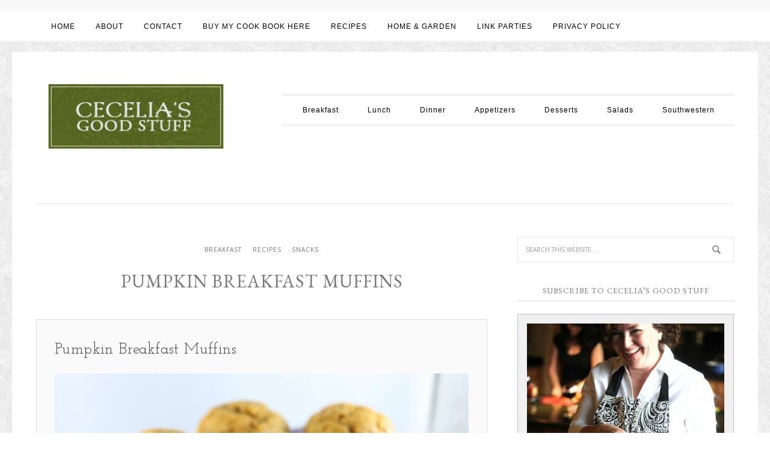

--- FILE ---
content_type: text/html; charset=UTF-8
request_url: https://ceceliasgoodstuff.com/pumpkin-breakfast-muffins
body_size: 16204
content:
<!DOCTYPE html>
<html  xmlns="http://www.w3.org/1999/xhtml" prefix="" lang="en-US">
<head >
<meta charset="UTF-8" />
		<meta name="robots" content="noodp,noydir" />
		<meta name="viewport" content="width=device-width, initial-scale=1" />

<!-- BEGIN Metadata added by the Add-Meta-Tags WordPress plugin -->
<meta name="keywords" content="ceceliasgoodstuff, ceceliasgoodstuff.com, ceciliasgoodstuff.com, ceciliasgoodstuff, cecelias good stuff, cecelia s good stuff, cecilias good stuff, cecelia dardanes, cinco de mayo, mother s day, recipes, easy recipes, healthy recipes, gluten free, comfort foods, recipe ideas, southwestern, style, food ideas, recipe, gluten free, salad, barbecue, recipes, salad recipes, fig vinaigrette, salsa verde, new mexican dishes, new mexican chili, hatch chili, chile, new mexican chile, red chile, chile rojo, healthy, free, cookbook, spices, spice tins, italian, greek, citrus, desserts, lobster salad, green chile enchiliadas, cecilias cafe, cecilia s cafe, albuquerque new mexico, nm, kale, paleo, holiday, holiday recipes, tex-mex recipe ideas, flavor of the southwest, cooking with chile, chile peppers, posole, tortilla soup, homemade salsa, hatch green chile, chile pepper, roasting green chile, roasting jalapenos, salsa, pasta, comfort foods, weeknight cooking,, breakfast, recipes, snacks, breakfast, ground flax seed, high fiber muffins, muffins, pumpkin breakfast muffins" />
<!-- END Metadata added by the Add-Meta-Tags WordPress plugin -->

<title>Pumpkin Breakfast Muffins</title>

			<style type="text/css">
				.slide-excerpt { width: 30%; }
				.slide-excerpt { top: 0; }
				.slide-excerpt { left: 0; }
				.flexslider { max-width: 750px; max-height: 500px; }
				.slide-image { max-height: 500px; }
			</style>
			<style type="text/css">
				@media only screen
				and (min-device-width : 320px)
				and (max-device-width : 480px) {
					.slide-excerpt { display: none !important; }
				}
			</style> <link rel='dns-prefetch' href='//fonts.googleapis.com' />
<link rel='dns-prefetch' href='//s.w.org' />
<link rel="alternate" type="application/rss+xml" title="Cecelia&#039;s Good Stuff &raquo; Feed" href="https://ceceliasgoodstuff.com/feed" />
<link rel="alternate" type="application/rss+xml" title="Cecelia&#039;s Good Stuff &raquo; Comments Feed" href="https://ceceliasgoodstuff.com/comments/feed" />
<link rel="alternate" type="application/rss+xml" title="Cecelia&#039;s Good Stuff &raquo; Pumpkin Breakfast Muffins Comments Feed" href="https://ceceliasgoodstuff.com/pumpkin-breakfast-muffins/feed" />
<link rel="canonical" href="https://ceceliasgoodstuff.com/pumpkin-breakfast-muffins" />
		<script type="text/javascript">
			window._wpemojiSettings = {"baseUrl":"https:\/\/s.w.org\/images\/core\/emoji\/13.0.0\/72x72\/","ext":".png","svgUrl":"https:\/\/s.w.org\/images\/core\/emoji\/13.0.0\/svg\/","svgExt":".svg","source":{"concatemoji":"https:\/\/ceceliasgoodstuff.com\/wp-includes\/js\/wp-emoji-release.min.js?ver=5.5.17"}};
			!function(e,a,t){var n,r,o,i=a.createElement("canvas"),p=i.getContext&&i.getContext("2d");function s(e,t){var a=String.fromCharCode;p.clearRect(0,0,i.width,i.height),p.fillText(a.apply(this,e),0,0);e=i.toDataURL();return p.clearRect(0,0,i.width,i.height),p.fillText(a.apply(this,t),0,0),e===i.toDataURL()}function c(e){var t=a.createElement("script");t.src=e,t.defer=t.type="text/javascript",a.getElementsByTagName("head")[0].appendChild(t)}for(o=Array("flag","emoji"),t.supports={everything:!0,everythingExceptFlag:!0},r=0;r<o.length;r++)t.supports[o[r]]=function(e){if(!p||!p.fillText)return!1;switch(p.textBaseline="top",p.font="600 32px Arial",e){case"flag":return s([127987,65039,8205,9895,65039],[127987,65039,8203,9895,65039])?!1:!s([55356,56826,55356,56819],[55356,56826,8203,55356,56819])&&!s([55356,57332,56128,56423,56128,56418,56128,56421,56128,56430,56128,56423,56128,56447],[55356,57332,8203,56128,56423,8203,56128,56418,8203,56128,56421,8203,56128,56430,8203,56128,56423,8203,56128,56447]);case"emoji":return!s([55357,56424,8205,55356,57212],[55357,56424,8203,55356,57212])}return!1}(o[r]),t.supports.everything=t.supports.everything&&t.supports[o[r]],"flag"!==o[r]&&(t.supports.everythingExceptFlag=t.supports.everythingExceptFlag&&t.supports[o[r]]);t.supports.everythingExceptFlag=t.supports.everythingExceptFlag&&!t.supports.flag,t.DOMReady=!1,t.readyCallback=function(){t.DOMReady=!0},t.supports.everything||(n=function(){t.readyCallback()},a.addEventListener?(a.addEventListener("DOMContentLoaded",n,!1),e.addEventListener("load",n,!1)):(e.attachEvent("onload",n),a.attachEvent("onreadystatechange",function(){"complete"===a.readyState&&t.readyCallback()})),(n=t.source||{}).concatemoji?c(n.concatemoji):n.wpemoji&&n.twemoji&&(c(n.twemoji),c(n.wpemoji)))}(window,document,window._wpemojiSettings);
		</script>
		<style type="text/css">
img.wp-smiley,
img.emoji {
	display: inline !important;
	border: none !important;
	box-shadow: none !important;
	height: 1em !important;
	width: 1em !important;
	margin: 0 .07em !important;
	vertical-align: -0.1em !important;
	background: none !important;
	padding: 0 !important;
}
</style>
			<style type="text/css">
		</style>
		<link rel='stylesheet' id='nutrition-facts-vitamins-css'  href='https://ceceliasgoodstuff.com/wp-content/plugins/nutrition-facts-vitamins/css/nutrition-facts-vitamins.css?ver=5.5.17' type='text/css' media='all' />
<link rel='stylesheet' id='formidable-css'  href='https://ceceliasgoodstuff.com/wp-content/plugins/formidable/css/formidableforms.css?ver=11122137' type='text/css' media='all' />
<link rel='stylesheet' id='simplyInstagram-css'  href='https://ceceliasgoodstuff.com/wp-content/plugins/simply-instagram/css/simply-instagram.css?ver=3' type='text/css' media='all' />
<link rel='stylesheet' id='prettyPhoto-css'  href='https://ceceliasgoodstuff.com/wp-content/plugins/simply-instagram/css/simply-instagram-prettyPhoto.css?ver=3.1.6' type='text/css' media='all' />
<link rel='stylesheet' id='tooltipster-css'  href='https://ceceliasgoodstuff.com/wp-content/plugins/simply-instagram/css/tooltipster.css?ver=3.0.0' type='text/css' media='all' />
<link rel='stylesheet' id='child-theme-css'  href='https://ceceliasgoodstuff.com/wp-content/themes/restored316-divine/style.css?ver=2.6.1' type='text/css' media='all' />
<link rel='stylesheet' id='wp-block-library-css'  href='https://ceceliasgoodstuff.com/wp-includes/css/dist/block-library/style.min.css?ver=5.5.17' type='text/css' media='all' />
<link rel='stylesheet' id='wc-block-vendors-style-css'  href='https://ceceliasgoodstuff.com/wp-content/plugins/woocommerce/packages/woocommerce-blocks/build/vendors-style.css?ver=3.6.0' type='text/css' media='all' />
<link rel='stylesheet' id='wc-block-style-css'  href='https://ceceliasgoodstuff.com/wp-content/plugins/woocommerce/packages/woocommerce-blocks/build/style.css?ver=3.6.0' type='text/css' media='all' />
<link rel='stylesheet' id='fts-feeds-css'  href='https://ceceliasgoodstuff.com/wp-content/plugins/feed-them-social/feeds/css/styles.css?ver=2.9.0' type='text/css' media='' />
<link rel='stylesheet' id='myCustomStyles-css'  href='https://ceceliasgoodstuff.com/wp-content/plugins/foodparser/foodparser-style.css?ver=5.5.17' type='text/css' media='all' />
<link rel='stylesheet' id='add-gfb-nutrition-label-sub-css-css'  href='https://ceceliasgoodstuff.com/wp-content/plugins/nutrition-facts-label/includes/assets/css/nutritionLabel.css?ver=5.5.17' type='text/css' media='screen' />
<link rel='stylesheet' id='pinterestRSScss-css'  href='https://ceceliasgoodstuff.com/wp-content/plugins/pinterest-rss-widget/style.css?ver=5.5.17' type='text/css' media='all' />
<link rel='stylesheet' id='yumprint-recipe-theme-layout-css'  href='https://ceceliasgoodstuff.com/wp-content/plugins/recipe-card-master/css/layout.css?ver=5.5.17' type='text/css' media='all' />
<link rel='stylesheet' id='woocommerce-layout-css'  href='https://ceceliasgoodstuff.com/wp-content/plugins/woocommerce/assets/css/woocommerce-layout.css?ver=4.7.4' type='text/css' media='all' />
<link rel='stylesheet' id='woocommerce-smallscreen-css'  href='https://ceceliasgoodstuff.com/wp-content/plugins/woocommerce/assets/css/woocommerce-smallscreen.css?ver=4.7.4' type='text/css' media='only screen and (max-width: 768px)' />
<style id='woocommerce-inline-inline-css' type='text/css'>
.woocommerce form .form-row .required { visibility: visible; }
</style>
<link rel='stylesheet' id='wspsc-style-css'  href='https://ceceliasgoodstuff.com/wp-content/plugins/wordpress-simple-paypal-shopping-cart/wp_shopping_cart_style.css?ver=4.5.2' type='text/css' media='all' />
<link rel='stylesheet' id='mc4wp-form-basic-css'  href='https://ceceliasgoodstuff.com/wp-content/plugins/mailchimp-for-wp/assets/css/form-basic.min.css?ver=4.8.1' type='text/css' media='all' />
<link rel='stylesheet' id='google-font-css'  href='//fonts.googleapis.com/css?family=EB+Garamond%7COpen+Sans%3A400%2C300italic%2C300%2C400italic%2C600%2C600italic%2C700%2C700italic%2C800%2C800italic%7CSource+Serif+Pro&#038;ver=5.5.17' type='text/css' media='all' />
<link rel='stylesheet' id='dashicons-css'  href='https://ceceliasgoodstuff.com/wp-includes/css/dashicons.min.css?ver=5.5.17' type='text/css' media='all' />
<link rel='stylesheet' id='custom-stylesheet-css'  href='https://ceceliasgoodstuff.com/wp-content/themes/restored316-divine/woo/woocommerce.css?ver=5.5.17' type='text/css' media='all' />
<link rel='stylesheet' id='slider_styles-css'  href='https://ceceliasgoodstuff.com/wp-content/plugins/genesis-responsive-slider/assets/style.css?ver=1.0.1' type='text/css' media='all' />
<script type='text/javascript' src='https://ceceliasgoodstuff.com/wp-includes/js/jquery/jquery.js?ver=1.12.4-wp' id='jquery-core-js'></script>
<script type='text/javascript' src='https://ceceliasgoodstuff.com/wp-content/plugins/nutrition-facts-vitamins/js/nutrition-facts-vitamins.js?ver=5.5.17' id='scripts-nutrition-facts-vitamins-js'></script>
<script type='text/javascript' src='https://ceceliasgoodstuff.com/wp-content/plugins/simply-instagram/js/jquery.tooltipster.min.js?ver=3.0.0' id='jquery.tools.min-3.3.0.js-js'></script>
<script type='text/javascript' src='https://ceceliasgoodstuff.com/wp-content/plugins/simply-instagram/js/simply-instagram-jquery.prettyPhoto.js?ver=3.1.6' id='jquery.prettyPhoto-js'></script>
<script type='text/javascript' src='https://ceceliasgoodstuff.com/wp-content/plugins/feed-them-social/feeds/js/powered-by.js?ver=2.9.0' id='fts_powered_by_js-js'></script>
<script type='text/javascript' src='https://ceceliasgoodstuff.com/wp-content/plugins/feed-them-social/feeds/js/fts-global.js?ver=2.9.0' id='fts-global-js'></script>
<script type='text/javascript' src='https://ceceliasgoodstuff.com/wp-content/plugins/nutrition-facts-label/includes/assets/javascript/html2canvas.js' id='add-gfb-html2canvas-sub-js-js'></script>
<script type='text/javascript' src='https://ceceliasgoodstuff.com/wp-content/plugins/nutrition-facts-label/includes/assets/javascript/gfb_nutrition_label.js' id='add-gfb-custom-nutrition-label-sub-js-js'></script>
<script type='text/javascript' src='https://ceceliasgoodstuff.com/wp-content/plugins/pinterest-rss-widget/jquery.nailthumb.1.0.min.js?ver=5.5.17' id='pinterestRSSjs-js'></script>
<script type='text/javascript' src='https://ceceliasgoodstuff.com/wp-content/plugins/recipe-card-master/js/post.js?ver=2017-02-25' id='yumprint-recipe-post-js'></script>
<!--[if lt IE 9]>
<script type='text/javascript' src='https://ceceliasgoodstuff.com/wp-content/themes/genesis/lib/js/html5shiv.min.js?ver=3.7.3' id='html5shiv-js'></script>
<![endif]-->
<script type='text/javascript' src='https://ceceliasgoodstuff.com/wp-content/themes/restored316-divine/js/responsive-menu.js?ver=1.0.0' id='divine-responsive-menu-js'></script>
<script type='text/javascript' src='https://ceceliasgoodstuff.com/wp-content/plugins/google-analyticator/external-tracking.min.js?ver=6.5.4' id='ga-external-tracking-js'></script>
<link rel="https://api.w.org/" href="https://ceceliasgoodstuff.com/wp-json/" /><link rel="alternate" type="application/json" href="https://ceceliasgoodstuff.com/wp-json/wp/v2/posts/2228" /><link rel="EditURI" type="application/rsd+xml" title="RSD" href="https://ceceliasgoodstuff.com/xmlrpc.php?rsd" />
<link rel="alternate" type="application/json+oembed" href="https://ceceliasgoodstuff.com/wp-json/oembed/1.0/embed?url=https%3A%2F%2Fceceliasgoodstuff.com%2Fpumpkin-breakfast-muffins" />
<link rel="alternate" type="text/xml+oembed" href="https://ceceliasgoodstuff.com/wp-json/oembed/1.0/embed?url=https%3A%2F%2Fceceliasgoodstuff.com%2Fpumpkin-breakfast-muffins&#038;format=xml" />
<link rel='stylesheet' type='text/css' media='all' href='https://ceceliasgoodstuff.com?action=display_custom_css_code' ><link rel="stylesheet" id="instagram"  href="https://ceceliasgoodstuff.com/wp-content/plugins/instagram-picture/css/instagram_style.css" type="text/css" media="all" />    <style type='text/css'>
        .wp-nutrition-label {
            border: 2px solid #111;
            font-family: 'Source Sans Pro', sans-serif, arial, helvetica;
            font-size: .9em;
            max-width: 280px;
            padding: .35em;
            line-height: 1em;
            margin: 1em;
            background: #fff;
            color: #000;
        }

        .wp-nutrition-label hr {
            height: 8px;
            background: #111;
            margin: 3px 0;
        }

        .wp-nutrition-label .heading {
            font-size: 39px;
            font-weight: 900;
            margin: 0;
            line-height: 1em;
            text-justify: auto;
            border-bottom: 2px solid #111;
        }

        .wp-nutrition-label .indent {
            margin-left: 1em;
        }

        .wp-nutrition-label .double-indent {
            margin-left: 2em;
        }

        .wp-nutrition-label .small {
            font-size: .8em;
            line-height: 1em;
        }

        .wp-nutrition-label .item_row {
            border-top: solid 1px #111;
            padding: 3px 0;
        }

        .item_row strong {
            font-size: 15px;
            font-weight: bold;
        }

        .wp-nutrition-label .amount-per {
            padding: 0 0 8px 0;
            font-weight: bold;
            font-size: 15px;
        }

        .wp-nutrition-label .daily-value {
            padding: 4px;
            font-weight: bold;
            text-align: right;
            border-top: solid 4px #111;
        }

        .wp-nutrition-label .f-left {
            float: left;
        }

        .wp-nutrition-label .f-right {
            float: right;
        }

        .wp-nutrition-label .noborder {
            border: none;
        }

        .footnote:before {
            content: "* ";
            margin-left: -9px;
        }

        .footnote {
            font-size: 0.813em;
            padding: 0 0 0 9px;
        }

        .wp-nutrition-label .amount {
            font-weight: 700;
            padding: 0;
            line-height: 1em;
        }

        .cf:before, .cf:after {
            content: " ";
            display: table;
        }

        .cf:after {
            clear: both;
        }

        .cf {
            *zoom: 1;
        }
    </style>
    <script type="text/javascript" async defer data-pin-color=""  data-pin-hover="true" src="https://ceceliasgoodstuff.com/wp-content/plugins/pinterest-pin-it-button-on-image-hover-and-post/js/pinit.js"></script>	<script>
		jQuery(document).ready(function(){
		jQuery(".is-cropped img").each(function(){
			jQuery(this).attr("style", "min-height: 120px;min-width: 100px;");

		});
		jQuery('.avatar').attr('style', 'min-width: unset; min-height: unset;');
	});
		</script>
	<script type="text/javascript">
	window.yumprintRecipePlugin = "https://ceceliasgoodstuff.com/wp-content/plugins/recipe-card-master";
	window.yumprintRecipeAjaxUrl = "https://ceceliasgoodstuff.com/wp-admin/admin-ajax.php";
	window.yumprintRecipeUrl = "https://ceceliasgoodstuff.com/";
</script><!--[if lte IE 8]>
<script type="text/javascript">
    window.yumprintRecipeDisabled = true;
</script>
<![endif]-->
<style type="text/css">	@import url(https://fonts.googleapis.com/css?family=Josefin+Slab|Open+Sans);    .blog-yumprint-recipe .blog-yumprint-recipe-title {
    	color: #414141;
    }
    .blog-yumprint-recipe .blog-yumprint-subheader, .blog-yumprint-recipe .blog-yumprint-infobar-section-title, .blog-yumprint-recipe .blog-yumprint-infobox-section-title, .blog-yumprint-nutrition-section-title {
        color: #414141;
    }
    .blog-yumprint-recipe .blog-yumprint-save, .blog-yumprint-recipe .blog-yumprint-header .blog-yumprint-save a {
    	background-color: #666666;
    	color: #ffffff !important;
    }
    .blog-yumprint-recipe .blog-yumprint-save:hover, .blog-yumprint-recipe .blog-yumprint-header .blog-yumprint-save:hover a {
    	background-color: #808080;
    }
    .blog-yumprint-recipe .blog-yumprint-adapted-link, .blog-yumprint-nutrition-more, .blog-yumprint-report-error {
        color: #666666;
    }
    .blog-yumprint-recipe .blog-yumprint-infobar-section-data, .blog-yumprint-recipe .blog-yumprint-infobox-section-data, .blog-yumprint-recipe .blog-yumprint-adapted, .blog-yumprint-recipe .blog-yumprint-author, .blog-yumprint-recipe .blog-yumprint-serves, .blog-yumprint-nutrition-section-data {
        color: #808080;
    }
    .blog-yumprint-recipe .blog-yumprint-recipe-summary, .blog-yumprint-recipe .blog-yumprint-ingredient-item, .blog-yumprint-recipe .blog-yumprint-method-item, .blog-yumprint-recipe .blog-yumprint-note-item, .blog-yumprint-write-review, .blog-yumprint-nutrition-box {
        color: #414141;
    }
    .blog-yumprint-write-review:hover, .blog-yumprint-nutrition-more:hover, .blog-yumprint-recipe .blog-yumprint-adapted-link:hover {
        color: #808080;
    }
    .blog-yumprint-recipe .blog-yumprint-nutrition-bar:hover .blog-yumprint-nutrition-section-title {
        color: #5a5a5a;
    }
    .blog-yumprint-recipe .blog-yumprint-nutrition-bar:hover .blog-yumprint-nutrition-section-data {
        color: #9a9a9a;
    }

    .blog-yumprint-recipe .blog-yumprint-print {
    	background-color: #bfbfbf;
    	color: #ffffff;
    }
    .blog-yumprint-recipe .blog-yumprint-print:hover {
    	background-color: #d9d9d9;
    }
    .blog-yumprint-recipe {
    	background-color: rgb(250,250,250);
    	border-color: rgb(220, 220, 220);
    	border-style: solid;
    	border-width: 1px;
    	border-radius: 0px;
    }
    .blog-yumprint-recipe .blog-yumprint-recipe-contents {
    	border-top-color: rgb(220, 220, 220);
    	border-top-width: 1px;
    	border-top-style: solid;
    }
    .blog-yumprint-recipe .blog-yumprint-info-bar, .blog-yumprint-recipe .blog-yumprint-nutrition-bar, .blog-yumprint-nutrition-border {
    	border-top-color: rgb(220, 220, 220);
    	border-top-width: 1px;
    	border-top-style: solid;
    }
    .blog-yumprint-nutrition-line, .blog-yumprint-nutrition-thick-line, .blog-yumprint-nutrition-very-thick-line {
    	border-top-color: rgb(220, 220, 220);
    }
    .blog-yumprint-recipe .blog-yumprint-info-box, .blog-yumprint-nutrition-box {
    	background-color: white;
    	border-color: rgb(220, 220, 220);
    	border-style: solid;
    	border-width: 1px;
    	border-radius: 0px;
    }
    .blog-yumprint-recipe .blog-yumprint-recipe-title {
		font-family: Josefin Slab, Helvetica Neue, Helvetica, Tahoma, Sans Serif, Sans;
		font-size: 26px;
		font-weight: normal;
		font-style: normal;
		text-transform: none;
		text-decoration: none;
    }
    .blog-yumprint-recipe .blog-yumprint-subheader {
		font-family: Josefin Slab, Helvetica Neue, Helvetica, Tahoma, Sans Serif, Sans;
		font-size: 20px;
		font-weight: normal;
		font-style: normal;
		text-transform: none;
		text-decoration: none;
    }
    .blog-yumprint-recipe .blog-yumprint-recipe-summary, .blog-yumprint-recipe .blog-yumprint-ingredients, .blog-yumprint-recipe .blog-yumprint-methods, .blog-yumprint-recipe .blog-yumprint-notes, .blog-yumprint-write-review, .blog-yumprint-nutrition-box {
		font-family: Open Sans, Helvetica Neue, Helvetica, Tahoma, Sans Serif, Sans;
		font-size: 15px;
		font-weight: normal;
		font-style: normal;
		text-transform: none;
		text-decoration: none;
    }
    .blog-yumprint-recipe .blog-yumprint-info-bar, .blog-yumprint-recipe .blog-yumprint-info-box, .blog-yumprint-recipe .blog-yumprint-adapted, .blog-yumprint-recipe .blog-yumprint-author, .blog-yumprint-recipe .blog-yumprint-serves, .blog-yumprint-recipe .blog-yumprint-infobar-section-title, .blog-yumprint-recipe .blog-yumprint-infobox-section-title,.blog-yumprint-recipe .blog-yumprint-nutrition-bar, .blog-yumprint-nutrition-section-title, .blog-yumprint-nutrition-more {
		font-family: Open Sans, Helvetica Neue, Helvetica, Tahoma, Sans Serif, Sans;
		font-size: 15px;
		font-weight: normal;
		font-style: normal;
		text-transform: none;
		text-decoration: none;
    }
    .blog-yumprint-recipe .blog-yumprint-action {
		font-family: Open Sans, Helvetica Neue, Helvetica, Tahoma, Sans Serif, Sans;
		font-size: 15px;
		font-weight: normal;
		font-style: normal;
		text-transform: none;
		text-decoration: none;
    }    .blog-yumprint-header {
        width: 100% !important;
    }    </style>
<!-- WP Simple Shopping Cart plugin v4.5.2 - https://www.tipsandtricks-hq.com/wordpress-simple-paypal-shopping-cart-plugin-768/ -->

	<script type="text/javascript">
	<!--
	//
	function ReadForm (obj1, tst)
	{
	    // Read the user form
	    var i,j,pos;
	    val_total="";val_combo="";

	    for (i=0; i<obj1.length; i++)
	    {
	        // run entire form
	        obj = obj1.elements[i];           // a form element

	        if (obj.type == "select-one")
	        {   // just selects
	            if (obj.name == "quantity" ||
	                obj.name == "amount") continue;
		        pos = obj.selectedIndex;        // which option selected
		        val = obj.options[pos].value;   // selected value
		        val_combo = val_combo + " (" + val + ")";
	        }
	    }
		// Now summarize everything we have processed above
		val_total = obj1.product_tmp.value + val_combo;
		obj1.wspsc_product.value = val_total;
	}
	//-->
	</script><!-- Analytics by WP-Statistics v12.6.13 - https://wp-statistics.com/ -->
		<meta http-equiv="X-UA-Compatible" content="IE=8" />
		
		<!-- BEGIN SimplyInstagram IE -->
		<!-- [if IE 9]>
		<style type="text/css">		
		.comment-profile{margin:2px;width:45px;float:left}
		.comment-profile img{vertical-align:top}
		.comment-holder{top:0;width:200px;float:left!important}
		.comments-holder{width:210px;float:left}
		</style>
		<![endif]-->
		<!-- END SimplyInstagram IE -->
		
		<link rel="icon" href="https://ceceliasgoodstuff.com/wp-content/themes/restored316-divine/images/favicon.ico" />
<link rel="pingback" href="https://ceceliasgoodstuff.com/xmlrpc.php" />
<style type="text/css">.site-title a { background: url(https://ceceliasgoodstuff.com/wp-content/uploads/2015/06/newlogoredux.jpg) no-repeat !important; }</style>
	<noscript><style>.woocommerce-product-gallery{ opacity: 1 !important; }</style></noscript>
	<style type="text/css" id="custom-background-css">
body.custom-background { background-image: url("https://ceceliasgoodstuff.com/wp-content/uploads/2015/06/pattern2.jpg"); background-position: left top; background-size: auto; background-repeat: repeat; background-attachment: scroll; }
</style>
	<!-- Google Analytics Tracking by Google Analyticator 6.5.4: http://www.videousermanuals.com/google-analyticator/ -->
<script type="text/javascript">
    var analyticsFileTypes = [''];
    var analyticsSnippet = 'enabled';
    var analyticsEventTracking = 'enabled';
</script>
<script type="text/javascript">
	var _gaq = _gaq || [];
  
	_gaq.push(['_setAccount', 'UA-52698506-1']);
    _gaq.push(['_addDevId', 'i9k95']); // Google Analyticator App ID with Google
	_gaq.push(['_trackPageview']);

	(function() {
		var ga = document.createElement('script'); ga.type = 'text/javascript'; ga.async = true;
		                ga.src = ('https:' == document.location.protocol ? 'https://ssl' : 'http://www') + '.google-analytics.com/ga.js';
		                var s = document.getElementsByTagName('script')[0]; s.parentNode.insertBefore(ga, s);
	})();
</script>
		<style type="text/css" id="wp-custom-css">
			/*
You can add your own CSS here.

Click the help icon above to learn more.
*/

.woocommerce-loop-category__title {
font-size: 16px;
}

.woocommerce-loop-product__title{
font-size: 16px;
}		</style>
		</head>
<body data-rsssl=1 class="post-template-default single single-post postid-2228 single-format-standard custom-background theme-genesis woocommerce-no-js custom-header header-image content-sidebar" itemscope itemtype="https://schema.org/WebPage"><div class="widget-above-header widget-area"><div class="wrap"><section id="custom_html-3" class="widget_text widget widget_custom_html"><div class="widget_text widget-wrap"><h4 class="widget-title widgettitle">fb</h4>
<div class="textwidget custom-html-widget"><!-- Facebook Pixel Code -->
<script>
  !function(f,b,e,v,n,t,s)
  {if(f.fbq)return;n=f.fbq=function(){n.callMethod?
  n.callMethod.apply(n,arguments):n.queue.push(arguments)};
  if(!f._fbq)f._fbq=n;n.push=n;n.loaded=!0;n.version='2.0';
  n.queue=[];t=b.createElement(e);t.async=!0;
  t.src=v;s=b.getElementsByTagName(e)[0];
  s.parentNode.insertBefore(t,s)}(window, document,'script',
  'https://connect.facebook.net/en_US/fbevents.js');
  fbq('init', '187924215810591');
  fbq('track', 'PageView');
</script>
<noscript><img height="1" width="1" style="display:none" src="https://www.facebook.com/tr?id=187924215810591&ev=PageView&noscript=1" /></noscript>
<!-- End Facebook Pixel Code --></div></div></section>
</div></div><nav class="nav-secondary" aria-label="Secondary" itemscope itemtype="https://schema.org/SiteNavigationElement"><div class="wrap"><ul id="menu-main-navigation" class="menu genesis-nav-menu menu-secondary"><li id="menu-item-490" class="menu-item menu-item-type-custom menu-item-object-custom menu-item-home menu-item-490"><a href="https://ceceliasgoodstuff.com/" itemprop="url"><span itemprop="name">HOME</span></a></li>
<li id="menu-item-48" class="menu-item menu-item-type-post_type menu-item-object-page menu-item-48"><a href="https://ceceliasgoodstuff.com/about-us" itemprop="url"><span itemprop="name">ABOUT</span></a></li>
<li id="menu-item-47" class="menu-item menu-item-type-post_type menu-item-object-page menu-item-47"><a href="https://ceceliasgoodstuff.com/contact-cecelia" itemprop="url"><span itemprop="name">CONTACT</span></a></li>
<li id="menu-item-7253" class="menu-item menu-item-type-post_type menu-item-object-page menu-item-7253"><a href="https://ceceliasgoodstuff.com/store" itemprop="url"><span itemprop="name">BUY MY COOK BOOK HERE</span></a></li>
<li id="menu-item-369" class="menu-item menu-item-type-taxonomy menu-item-object-category current-post-ancestor current-menu-parent current-post-parent menu-item-has-children menu-item-369"><a href="https://ceceliasgoodstuff.com/category/recipes-2" itemprop="url"><span itemprop="name">RECIPES</span></a>
<ul class="sub-menu">
	<li id="menu-item-354" class="menu-item menu-item-type-taxonomy menu-item-object-category current-post-ancestor current-menu-parent current-post-parent menu-item-354"><a href="https://ceceliasgoodstuff.com/category/recipes-2/breakfast" itemprop="url"><span itemprop="name">Breakfast</span></a></li>
	<li id="menu-item-353" class="menu-item menu-item-type-taxonomy menu-item-object-category menu-item-353"><a href="https://ceceliasgoodstuff.com/category/recipes-2/lunch" itemprop="url"><span itemprop="name">Lunch</span></a></li>
	<li id="menu-item-370" class="menu-item menu-item-type-taxonomy menu-item-object-category menu-item-370"><a href="https://ceceliasgoodstuff.com/category/recipes-2/dinner" itemprop="url"><span itemprop="name">Dinner</span></a></li>
	<li id="menu-item-352" class="menu-item menu-item-type-taxonomy menu-item-object-category menu-item-352"><a href="https://ceceliasgoodstuff.com/category/recipes-2/salads" itemprop="url"><span itemprop="name">Salads</span></a></li>
	<li id="menu-item-372" class="menu-item menu-item-type-taxonomy menu-item-object-category menu-item-372"><a href="https://ceceliasgoodstuff.com/category/recipes-2/fruit_salads" itemprop="url"><span itemprop="name">Fruit Salads</span></a></li>
	<li id="menu-item-371" class="menu-item menu-item-type-taxonomy menu-item-object-category menu-item-371"><a href="https://ceceliasgoodstuff.com/category/recipes-2/desserts" itemprop="url"><span itemprop="name">Desserts</span></a></li>
	<li id="menu-item-373" class="menu-item menu-item-type-taxonomy menu-item-object-category current-post-ancestor current-menu-parent current-post-parent menu-item-373"><a href="https://ceceliasgoodstuff.com/category/recipes-2/snacks" itemprop="url"><span itemprop="name">Snacks</span></a></li>
	<li id="menu-item-2571" class="menu-item menu-item-type-taxonomy menu-item-object-category menu-item-2571"><a href="https://ceceliasgoodstuff.com/category/recipes-2/gluten-free" itemprop="url"><span itemprop="name">Gluten Free</span></a></li>
	<li id="menu-item-2570" class="menu-item menu-item-type-taxonomy menu-item-object-category menu-item-2570"><a href="https://ceceliasgoodstuff.com/category/recipes-2/dairy-free" itemprop="url"><span itemprop="name">Dairy Free</span></a></li>
	<li id="menu-item-2572" class="menu-item menu-item-type-taxonomy menu-item-object-category menu-item-2572"><a href="https://ceceliasgoodstuff.com/category/recipes-2/low-sugar" itemprop="url"><span itemprop="name">Low Sugar</span></a></li>
	<li id="menu-item-2836" class="menu-item menu-item-type-taxonomy menu-item-object-category menu-item-2836"><a href="https://ceceliasgoodstuff.com/category/recipes-2/southwestern" itemprop="url"><span itemprop="name">Southwestern</span></a></li>
</ul>
</li>
<li id="menu-item-577" class="menu-item menu-item-type-post_type menu-item-object-page menu-item-577"><a href="https://ceceliasgoodstuff.com/home-garden" itemprop="url"><span itemprop="name">HOME &#038; GARDEN</span></a></li>
<li id="menu-item-1671" class="menu-item menu-item-type-post_type menu-item-object-page menu-item-has-children menu-item-1671"><a href="https://ceceliasgoodstuff.com/?page_id=1668" itemprop="url"><span itemprop="name">LINK PARTIES</span></a>
<ul class="sub-menu">
	<li id="menu-item-3818" class="menu-item menu-item-type-post_type menu-item-object-page menu-item-3818"><a href="https://ceceliasgoodstuff.com/easter-2016" itemprop="url"><span itemprop="name">Easter 2016</span></a></li>
	<li id="menu-item-3618" class="menu-item menu-item-type-post_type menu-item-object-page menu-item-3618"><a href="https://ceceliasgoodstuff.com/valentines-day-2016" itemprop="url"><span itemprop="name">Valentine&#8217;s Day 2016</span></a></li>
	<li id="menu-item-3493" class="menu-item menu-item-type-post_type menu-item-object-page menu-item-3493"><a href="https://ceceliasgoodstuff.com/christmas-2015" itemprop="url"><span itemprop="name">Christmas 2015</span></a></li>
	<li id="menu-item-3287" class="menu-item menu-item-type-post_type menu-item-object-page menu-item-3287"><a href="https://ceceliasgoodstuff.com/thanksgiving-2015" itemprop="url"><span itemprop="name">Thanksgiving 2015</span></a></li>
	<li id="menu-item-3240" class="menu-item menu-item-type-post_type menu-item-object-page menu-item-3240"><a href="https://ceceliasgoodstuff.com/halloween-2015" itemprop="url"><span itemprop="name">Halloween 2015</span></a></li>
	<li id="menu-item-2986" class="menu-item menu-item-type-post_type menu-item-object-page menu-item-2986"><a href="https://ceceliasgoodstuff.com/labor-day-2015" itemprop="url"><span itemprop="name">Labor Day 2015</span></a></li>
	<li id="menu-item-2936" class="menu-item menu-item-type-post_type menu-item-object-page menu-item-2936"><a href="https://ceceliasgoodstuff.com/back-to-school-2015" itemprop="url"><span itemprop="name">Back to School 2015</span></a></li>
	<li id="menu-item-2807" class="menu-item menu-item-type-post_type menu-item-object-page menu-item-2807"><a href="https://ceceliasgoodstuff.com/fourth-of-july-2015" itemprop="url"><span itemprop="name">Fourth of July 2015</span></a></li>
	<li id="menu-item-2636" class="menu-item menu-item-type-post_type menu-item-object-page menu-item-2636"><a href="https://ceceliasgoodstuff.com/fathers-day-link-party" itemprop="url"><span itemprop="name">Father&#8217;s Day Link Party!</span></a></li>
	<li id="menu-item-2637" class="menu-item menu-item-type-post_type menu-item-object-page menu-item-2637"><a href="https://ceceliasgoodstuff.com/graduation" itemprop="url"><span itemprop="name">Graduation 2015</span></a></li>
	<li id="menu-item-2941" class="menu-item menu-item-type-post_type menu-item-object-page menu-item-2941"><a href="https://ceceliasgoodstuff.com/cincodemayo" itemprop="url"><span itemprop="name">Cinco de Mayo 2015</span></a></li>
	<li id="menu-item-2420" class="menu-item menu-item-type-post_type menu-item-object-page menu-item-2420"><a href="https://ceceliasgoodstuff.com/easter-link-party" itemprop="url"><span itemprop="name">Easter 2015</span></a></li>
	<li id="menu-item-2938" class="menu-item menu-item-type-post_type menu-item-object-page menu-item-2938"><a href="https://ceceliasgoodstuff.com/valentines-day-link-party" itemprop="url"><span itemprop="name">Valentine&#8217;s Day 2015</span></a></li>
	<li id="menu-item-2004" class="menu-item menu-item-type-post_type menu-item-object-page menu-item-2004"><a href="https://ceceliasgoodstuff.com/christmas" itemprop="url"><span itemprop="name">Christmas 2014</span></a></li>
	<li id="menu-item-1928" class="menu-item menu-item-type-post_type menu-item-object-page menu-item-1928"><a href="https://ceceliasgoodstuff.com/thanksgiving-link-party" itemprop="url"><span itemprop="name">Thanksgiving 2014</span></a></li>
	<li id="menu-item-1773" class="menu-item menu-item-type-post_type menu-item-object-page menu-item-1773"><a href="https://ceceliasgoodstuff.com/link-parties/halloween-link-party" itemprop="url"><span itemprop="name">Halloween 2014</span></a></li>
	<li id="menu-item-2939" class="menu-item menu-item-type-post_type menu-item-object-page menu-item-2939"><a href="https://ceceliasgoodstuff.com/back-to-school-link-party" itemprop="url"><span itemprop="name">Back to School 2014</span></a></li>
	<li id="menu-item-2942" class="menu-item menu-item-type-post_type menu-item-object-page menu-item-2942"><a href="https://ceceliasgoodstuff.com/4thofjuly-2" itemprop="url"><span itemprop="name">Fourth of July 2014</span></a></li>
</ul>
</li>
<li id="menu-item-3367" class="menu-item menu-item-type-post_type menu-item-object-page menu-item-3367"><a href="https://ceceliasgoodstuff.com/privacy-policy" itemprop="url"><span itemprop="name">PRIVACY POLICY</span></a></li>
</ul></div></nav><div class="site-container"><header class="site-header" itemscope itemtype="https://schema.org/WPHeader"><div class="wrap"><div class="title-area"><p class="site-title" itemprop="headline"><a href="https://ceceliasgoodstuff.com/">Cecelia&#039;s Good Stuff</a></p><p class="site-description" itemprop="description">Good Food for Good People!</p></div><div class="widget-area header-widget-area"><section id="nav_menu-7" class="widget widget_nav_menu"><div class="widget-wrap"><nav class="nav-header" itemscope itemtype="https://schema.org/SiteNavigationElement"><ul id="menu-recipes" class="menu genesis-nav-menu"><li id="menu-item-368" class="menu-item menu-item-type-taxonomy menu-item-object-category current-post-ancestor current-menu-parent current-post-parent menu-item-368"><a href="https://ceceliasgoodstuff.com/category/recipes-2/breakfast" itemprop="url"><span itemprop="name">Breakfast</span></a></li>
<li id="menu-item-367" class="menu-item menu-item-type-taxonomy menu-item-object-category menu-item-367"><a href="https://ceceliasgoodstuff.com/category/recipes-2/lunch" itemprop="url"><span itemprop="name">Lunch</span></a></li>
<li id="menu-item-2684" class="menu-item menu-item-type-taxonomy menu-item-object-category menu-item-2684"><a href="https://ceceliasgoodstuff.com/category/recipes-2/dinner" itemprop="url"><span itemprop="name">Dinner</span></a></li>
<li id="menu-item-2687" class="menu-item menu-item-type-taxonomy menu-item-object-category menu-item-2687"><a href="https://ceceliasgoodstuff.com/category/appetizers" itemprop="url"><span itemprop="name">Appetizers</span></a></li>
<li id="menu-item-2686" class="menu-item menu-item-type-taxonomy menu-item-object-category menu-item-2686"><a href="https://ceceliasgoodstuff.com/category/recipes-2/desserts" itemprop="url"><span itemprop="name">Desserts</span></a></li>
<li id="menu-item-2718" class="menu-item menu-item-type-taxonomy menu-item-object-category menu-item-2718"><a href="https://ceceliasgoodstuff.com/category/recipes-2/salads" itemprop="url"><span itemprop="name">Salads</span></a></li>
<li id="menu-item-2837" class="menu-item menu-item-type-taxonomy menu-item-object-category menu-item-2837"><a href="https://ceceliasgoodstuff.com/category/recipes-2/southwestern" itemprop="url"><span itemprop="name">Southwestern</span></a></li>
</ul></nav></div></section>
<section id="text-30" class="widget widget_text"><div class="widget-wrap">			<div class="textwidget"><p><script data-ad-client="ca-pub-4923227767308353" async src="https://pagead2.googlesyndication.com/pagead/js/adsbygoogle.js"></script></p>
</div>
		</div></section>
</div></div></header><div class="site-inner"><div class="content-sidebar-wrap"><main class="content"><article class="post-2228 post type-post status-publish format-standard has-post-thumbnail category-breakfast category-recipes-2 category-snacks tag-breakfast tag-ground-flax-seed tag-high-fiber-muffins tag-muffins tag-pumpkin-breakfast-muffins entry" itemscope itemtype="https://schema.org/CreativeWork"><header class="entry-header"><p class="entry-meta"><span class="entry-categories"><a href="https://ceceliasgoodstuff.com/category/recipes-2/breakfast" rel="category tag">Breakfast</a> <a href="https://ceceliasgoodstuff.com/category/recipes-2" rel="category tag">Recipes</a> <a href="https://ceceliasgoodstuff.com/category/recipes-2/snacks" rel="category tag">Snacks</a></span></p><h1 class="entry-title" itemprop="headline">Pumpkin Breakfast Muffins</h1>
</header><div class="entry-content" itemprop="text">    <div class="blog-yumprint-recipe blog-yumprint-big-image   blog-yumprint-numbered-methods " yumprintrecipe="m27x" itemscope itemtype="http://schema.org/Recipe">    <img class="blog-yumprint-google-image" src="https://ceceliasgoodstuff.com/wp-content/uploads/2015/01/IMG_1503-Pumpkin-Breakfast-Muffins.jpg" style="display:block;position:absolute;left:-10000px;top:-10000px;" itemprop="image" />		<div class="blog-yumprint-photo-top" style="background-image: url(https://ceceliasgoodstuff.com/wp-content/uploads/2015/01/IMG_1503-Pumpkin-Breakfast-Muffins.jpg)"></div>	<div class="blog-yumprint-recipe-title" itemprop="name">Pumpkin Breakfast Muffins</div>	<div class="blog-yumprint-recipe-published" itemprop="datePublished">2015-01-20 09:02:13</div>		<img class="blog-yumprint-photo-top-large" src="https://ceceliasgoodstuff.com/wp-content/uploads/2015/01/IMG_1503-Pumpkin-Breakfast-Muffins.jpg" />    <div class="blog-yumprint-serves">Serves 12</div>    <div class="blog-yumprint-recipe-summary" itemprop="description">At my house we do get tired of eating the same thing for breakfast week after week, month after month. I was playing around with a spice cake recipe that I have used in the past trying to make some high fiber breakfast muffins. (Did you know that Casa Linda = Test Kitchen) Seriously now, I am always experimenting with recipes, trying to make them healthier for my growing kids.

 I think this recipe scored very well with the family, and a few of the teachers! They were extremely moist and the ground flax seed added some nice texture to the recipe. The greatest part is that it added 46 grams of fiber to this recipe. How do you like them apples?!?!? (Flax seed!)  I think these Pumpkin Muffins are perfect for breakfast or great for a school snack. 
Bon Appétit,
Cecelia
</div>	<div class="blog-yumprint-header">		<div class='blog-yumprint-stars-reviews' itemprop="aggregateRating" itemscope itemtype="http://schema.org/AggregateRating" color="#666666" highlightcolor="#808080" emptycolor="#bfbfbf" rating="0" count="0">
			<div class='blog-yumprint-star-wrapper'>
				<div class='blog-yumprint-star-container'></div>
				<meta itemprop="ratingValue" content="0" />
				<meta itemprop="bestRating" content="4" />
				<div class="blog-yumprint-review-count" itemprop="reviewCount" content="0"></div>
			</div>
		</div>		<div class="blog-yumprint-print blog-yumprint-action">Print</div>	</div>	<div class="blog-yumprint-spacer"></div>	<div class="blog-yumprint-info-bar">		<div class="blog-yumprint-infobar-section">
			<div class="blog-yumprint-infobar-section-title">Prep Time</div>
			<div class="blog-yumprint-infobar-section-data" itemprop="prepTime" datetime="PT10M">10 min <span class="value-title" title="PT10M"></span></div>
		</div>		<div class="blog-yumprint-infobar-section">
			<div class="blog-yumprint-infobar-section-title">Cook Time</div>
			<div class="blog-yumprint-infobar-section-data" itemprop="cookTime" datetime="PT22M">22 min <span class="value-title" title="PT22M"></span></div>
		</div>		<div class="blog-yumprint-infobar-section">
			<div class="blog-yumprint-infobar-section-title">Total Time</div>
			<div class="blog-yumprint-infobar-section-data" itemprop="totalTime" datetime="PT32M">32 min <span class="value-title" title="PT32M"></span></div>
		</div>	</div>	<div class="blog-yumprint-recipe-contents">		<div class="blog-yumprint-photo-middle" style="background-image: url(https://ceceliasgoodstuff.com/wp-content/uploads/2015/01/IMG_1503-Pumpkin-Breakfast-Muffins.jpg)"></div>		<div class="blog-yumprint-info-box">		<div class="blog-yumprint-infobox-section">
			<div class="blog-yumprint-infobox-section-title">Prep Time</div>
			<div class="duration blog-yumprint-infobox-section-data" itemprop="prepTime" dateTime="PT10M">10 min <span class="value-title" title="PT10M"></span></div>
		</div>		<div class="blog-yumprint-infobox-section">
			<div class="blog-yumprint-infobox-section-title">Cook Time</div>
			<div class="duration blog-yumprint-infobox-section-data" itemprop="cookTime" dateTime="PT22M">22 min <span class="value-title" title="PT22M"></span></div>
		</div>		<div class="blog-yumprint-infobox-section">
			<div class="blog-yumprint-infobox-section-title">Total Time</div>
			<div class="duration blog-yumprint-infobox-section-data" itemprop="totalTime" datetime="PT32M">32 min <span class="value-title" title="PT32M"></span></div>
		</div>	</div>		<div class="blog-yumprint-ingredient-section" yumprintsection="0">                <div class="blog-yumprint-subheader">Ingredients</div>			<ol class='blog-yumprint-ingredients'>				<li class="blog-yumprint-ingredient-item" yumprintitem="0" itemprop="ingredients">1 box spice cake mix</li>				<li class="blog-yumprint-ingredient-item" yumprintitem="1" itemprop="ingredients">1 cup golden ground flax</li>				<li class="blog-yumprint-ingredient-item" yumprintitem="2" itemprop="ingredients">1 teaspoon baking powder</li>				<li class="blog-yumprint-ingredient-item" yumprintitem="3" itemprop="ingredients">½ teaspoon cinnamon</li>				<li class="blog-yumprint-ingredient-item" yumprintitem="4" itemprop="ingredients">½ teaspoon ground ginger</li>				<li class="blog-yumprint-ingredient-item" yumprintitem="5" itemprop="ingredients">Pinch or two of nutmeg</li>				<li class="blog-yumprint-ingredient-item" yumprintitem="6" itemprop="ingredients">4 eggs</li>				<li class="blog-yumprint-ingredient-item" yumprintitem="7" itemprop="ingredients">1 (12 ounce) can pureed pumpkin</li>				<li class="blog-yumprint-ingredient-item" yumprintitem="8" itemprop="ingredients">1 cup canola oil</li>				<li class="blog-yumprint-ingredient-item" yumprintitem="9" itemprop="ingredients">1 cup water</li>			</ol>
		</div>		<div class="blog-yumprint-method-section" yumprintsection="1">			<div class="blog-yumprint-subheader">Instructions</div>			<ol class="blog-yumprint-methods" itemprop="recipeInstructions">				<li class="blog-yumprint-method-item" yumprintitem="0">Directions: In large mixing bowl add egg and beat well on medium for about 30 seconds. Add pumpkin, oil and water. Mix again for 30 more seconds until blended.  In separate mixing bowl add cake mix, baking powder, ground flax seed, cinnamon, ground ginger and nutmeg. Add the wet mixture to dry mixture. With an electric mixer mix on medium for two minutes or until all ingredients are fully blended, about one minute. Pour into large muffin pans and bake for 20 - 22 minutes.</li>			</ol>
		</div>		<div class="blog-yumprint-note-section" yumprintsection="2">			<div class="blog-yumprint-subheader">Notes</div>			<ol class='blog-yumprint-notes'>				<li class="blog-yumprint-note-item" yumprintitem="0">Tip: Test with tooth pick, poke in center if it come out clean it is fully cooked. When using dark baking dishes you may have to reduce cooking time by one or two minutes (18 – 20 minutes).</li>			</ol>
		</div>    <div class="author blog-yumprint-author" itemprop="author">By Cecelia Dardanes</div>    <div class="blog-yumprint-recipe-source">Cecelia&#039;s Good Stuff https://ceceliasgoodstuff.com/</div>		</div>
	</div>
<div id="attachment_3737" style="width: 910px" class="wp-caption aligncenter"><img aria-describedby="caption-attachment-3737" loading="lazy" src="https://ceceliasgoodstuff.com/wp-content/uploads/2015/01/IMG_1503-Pumpkin-Breakfast-Muffinscropped.jpg" alt="Pumpkin Breakfast Muffins" width="900" height="900" class="size-full wp-image-3737" srcset="https://ceceliasgoodstuff.com/wp-content/uploads/2015/01/IMG_1503-Pumpkin-Breakfast-Muffinscropped.jpg 900w, https://ceceliasgoodstuff.com/wp-content/uploads/2015/01/IMG_1503-Pumpkin-Breakfast-Muffinscropped-600x600.jpg 600w, https://ceceliasgoodstuff.com/wp-content/uploads/2015/01/IMG_1503-Pumpkin-Breakfast-Muffinscropped-100x100.jpg 100w, https://ceceliasgoodstuff.com/wp-content/uploads/2015/01/IMG_1503-Pumpkin-Breakfast-Muffinscropped-150x150.jpg 150w, https://ceceliasgoodstuff.com/wp-content/uploads/2015/01/IMG_1503-Pumpkin-Breakfast-Muffinscropped-300x300.jpg 300w, https://ceceliasgoodstuff.com/wp-content/uploads/2015/01/IMG_1503-Pumpkin-Breakfast-Muffinscropped-768x768.jpg 768w, https://ceceliasgoodstuff.com/wp-content/uploads/2015/01/IMG_1503-Pumpkin-Breakfast-Muffinscropped-400x400.jpg 400w, https://ceceliasgoodstuff.com/wp-content/uploads/2015/01/IMG_1503-Pumpkin-Breakfast-Muffinscropped-125x125.jpg 125w" sizes="(max-width: 900px) 100vw, 900px" /><p id="caption-attachment-3737" class="wp-caption-text">You cannot go wrong with these delicious Pumpkin Breakfast Muffins. My kids go crazy for them! Wink, wink.</p></div>
<div id="attachment_3652" style="width: 910px" class="wp-caption aligncenter"><img aria-describedby="caption-attachment-3652" loading="lazy" src="https://ceceliasgoodstuff.com/wp-content/uploads/2016/01/Cecelia-Photo.jpg" alt="Bon Appetit, Cecelia " width="900" height="599" class="size-full wp-image-3652" srcset="https://ceceliasgoodstuff.com/wp-content/uploads/2016/01/Cecelia-Photo.jpg 900w, https://ceceliasgoodstuff.com/wp-content/uploads/2016/01/Cecelia-Photo-600x399.jpg 600w, https://ceceliasgoodstuff.com/wp-content/uploads/2016/01/Cecelia-Photo-300x200.jpg 300w, https://ceceliasgoodstuff.com/wp-content/uploads/2016/01/Cecelia-Photo-768x511.jpg 768w, https://ceceliasgoodstuff.com/wp-content/uploads/2016/01/Cecelia-Photo-750x500.jpg 750w" sizes="(max-width: 900px) 100vw, 900px" /><p id="caption-attachment-3652" class="wp-caption-text">Bon Appetit, Cecelia</p></div>
<p><a href="//www.pinterest.com/pin/create/button/" data-pin-do="buttonBookmark"  data-pin-color="red" data-pin-height="128"><img src="//assets.pinterest.com/images/pidgets/pinit_fg_en_rect_red_28.png" /></a></p><!--<rdf:RDF xmlns:rdf="http://www.w3.org/1999/02/22-rdf-syntax-ns#"
			xmlns:dc="http://purl.org/dc/elements/1.1/"
			xmlns:trackback="http://madskills.com/public/xml/rss/module/trackback/">
		<rdf:Description rdf:about="https://ceceliasgoodstuff.com/pumpkin-breakfast-muffins"
    dc:identifier="https://ceceliasgoodstuff.com/pumpkin-breakfast-muffins"
    dc:title="Pumpkin Breakfast Muffins"
    trackback:ping="https://ceceliasgoodstuff.com/pumpkin-breakfast-muffins/trackback" />
</rdf:RDF>-->
</div><footer class="entry-footer"><p class="entry-meta"><span class="dashicons dashicons-format-chat"></span><br><span class="entry-comments-link"><a href="https://ceceliasgoodstuff.com/pumpkin-breakfast-muffins#comments">1 Comment</a></span></p></footer></article><div class="adjacent-entry-pagination pagination"><div class="pagination-previous alignleft"><a href="https://ceceliasgoodstuff.com/vegetarian-nachos" rel="prev">&#x000AB; Vegetarian Nachos</a></div><div class="pagination-next alignright"><a href="https://ceceliasgoodstuff.com/pineapple-salsa-2" rel="next">Pineapple Salsa &#x000BB;</a></div></div><div class="entry-comments" id="comments"><h3>Comments</h3><ol class="comment-list">
	<li class="comment even thread-even depth-1" id="comment-209">
	<article itemprop="comment" itemscope itemtype="https://schema.org/Comment">

		
		<header class="comment-header">
			<p class="comment-author" itemprop="author" itemscope itemtype="https://schema.org/Person">
				<img alt='' src='https://secure.gravatar.com/avatar/8a92de3606cf400b00c04729c34594b6?s=48&#038;d=identicon&#038;r=g' srcset='https://secure.gravatar.com/avatar/8a92de3606cf400b00c04729c34594b6?s=96&#038;d=identicon&#038;r=g 2x' class='avatar avatar-48 photo' height='48' width='48' loading='lazy'/><span itemprop="name"><a href="http://doingsplendid.com/" class="comment-author-link" rel="external nofollow" itemprop="url">KaCee</a></span> <span class="says">says</span>			</p>

			<p class="comment-meta"><time class="comment-time" datetime="2015-04-10T11:15:01-06:00" itemprop="datePublished"><a href="https://ceceliasgoodstuff.com/pumpkin-breakfast-muffins#comment-209" class="comment-time-link" itemprop="url">April 10, 2015 at 11:15 am</a></time></p>		</header>

		<div class="comment-content" itemprop="text">
			
			<p>We love muffins at our house and these look so tasty! I am going to try them out this week!</p>
		</div>

		<div class="comment-reply"><a rel='nofollow' class='comment-reply-link' href='https://ceceliasgoodstuff.com/pumpkin-breakfast-muffins?replytocom=209#respond' data-commentid="209" data-postid="2228" data-belowelement="comment-209" data-respondelement="respond" data-replyto="Reply to KaCee" aria-label='Reply to KaCee'>Reply</a></div>
		
	</article>
	</li><!-- #comment-## -->
</ol></div>	<div id="respond" class="comment-respond">
		<h3 id="reply-title" class="comment-reply-title">Leave a Reply <small><a rel="nofollow" id="cancel-comment-reply-link" href="/pumpkin-breakfast-muffins#respond" style="display:none;">Cancel reply</a></small></h3><form action="https://ceceliasgoodstuff.com/wp-comments-post.php" method="post" id="commentform" class="comment-form" novalidate><p class="comment-notes"><span id="email-notes">Your email address will not be published.</span> Required fields are marked <span class="required">*</span></p><p class="comment-form-comment"><label for="comment">Comment</label> <textarea id="comment" name="comment" cols="45" rows="8" maxlength="65525" required="required"></textarea></p><p class="comment-form-author"><label for="author">Name <span class="required">*</span></label> <input id="author" name="author" type="text" value="" size="30" maxlength="245" required='required' /></p>
<p class="comment-form-email"><label for="email">Email <span class="required">*</span></label> <input id="email" name="email" type="email" value="" size="30" maxlength="100" aria-describedby="email-notes" required='required' /></p>
<p class="comment-form-url"><label for="url">Website</label> <input id="url" name="url" type="url" value="" size="30" maxlength="200" /></p>
<p class="comment-form-cookies-consent"><input id="wp-comment-cookies-consent" name="wp-comment-cookies-consent" type="checkbox" value="yes" /> <label for="wp-comment-cookies-consent">Save my name, email, and website in this browser for the next time I comment.</label></p>
<p class="form-submit"><input name="submit" type="submit" id="submit" class="submit" value="Post Comment" /> <input type='hidden' name='comment_post_ID' value='2228' id='comment_post_ID' />
<input type='hidden' name='comment_parent' id='comment_parent' value='0' />
</p></form>	</div><!-- #respond -->
	</main><aside class="sidebar sidebar-primary widget-area" role="complementary" aria-label="Primary Sidebar" itemscope itemtype="https://schema.org/WPSideBar"><section id="search-13" class="widget widget_search"><div class="widget-wrap"><form class="search-form" itemprop="potentialAction" itemscope itemtype="https://schema.org/SearchAction" method="get" action="https://ceceliasgoodstuff.com/" role="search"><meta itemprop="target" content="https://ceceliasgoodstuff.com/?s={s}"/><input itemprop="query-input" type="search" name="s" placeholder="Search this website &#x2026;" /><input type="submit" value="Search"  /></form></div></section>
<section id="mc4wp_form_widget-5" class="widget widget_mc4wp_form_widget"><div class="widget-wrap"><h4 class="widget-title widgettitle">Subscribe to Cecelia&#8217;s Good Stuff</h4>
<script>(function() {
	window.mc4wp = window.mc4wp || {
		listeners: [],
		forms: {
			on: function(evt, cb) {
				window.mc4wp.listeners.push(
					{
						event   : evt,
						callback: cb
					}
				);
			}
		}
	}
})();
</script><!-- Mailchimp for WordPress v4.8.1 - https://wordpress.org/plugins/mailchimp-for-wp/ --><form id="mc4wp-form-1" class="mc4wp-form mc4wp-form-3484 mc4wp-form-basic" method="post" data-id="3484" data-name="Default sign-up form" ><div class="mc4wp-form-fields"><img src="https://ceceliasgoodstuff.com/wp-content/uploads/2017/02/0-cecilia-1-600x600.jpeg"/>
<p>
    <label>First Name:</label>
    <input placeholder="Your first name" name="FNAME" type="text"/>
</p><p>
    <label>Last Name:</label>
    <input placeholder="Your last name" name="LNAME" type="text"/>
</p><p>
    <label>Email Address:</label>
    <input required="required" placeholder="Your email address" name="EMAIL" type="email"/>
</p><p>
    <input value="Subscribe" type="submit" align="right"/>
</p></div><label style="display: none !important;">Leave this field empty if you're human: <input type="text" name="_mc4wp_honeypot" value="" tabindex="-1" autocomplete="off" /></label><input type="hidden" name="_mc4wp_timestamp" value="1769122828" /><input type="hidden" name="_mc4wp_form_id" value="3484" /><input type="hidden" name="_mc4wp_form_element_id" value="mc4wp-form-1" /><div class="mc4wp-response"></div></form><!-- / Mailchimp for WordPress Plugin --></div></section>
<section id="text-26" class="widget widget_text"><div class="widget-wrap"><h4 class="widget-title widgettitle">BUY MY COOK BOOK! &#8220;Flavor of the Southwest&#8221;! Only $19.50 for a Limited Time! &#038; FREE SHIPPING!</h4>
			<div class="textwidget"><a href="https://ceceliasgoodstuff.com/product/flavor-of-the-southwest"><img src="https://ceceliasgoodstuff.com/wp-content/uploads/2016/12/IMG_9666-Cover-Square.jpg"/></a></div>
		</div></section>
<section id="pinterest_rss_widget-4" class="widget pinterest_rss_widget"><div class="widget-wrap"><h4 class="widget-title widgettitle">Cecelia on Pinterest</h4>
<ul class="pins-feed-list"><li class="pins-feed-item" style="width:80px;height:80px;"><div class="pins-feed-small"><a href="https://www.pinterest.com/pin/85216617945640126/" target="_BLANK" title="Ingredients: 12 ounces dried spaghetti 4 cups chopped cooked chicken 1 (16-ounce) container sour cream 2 (10.5-ounce) cans unsalted cream of chicken soup 1 (10-ounce) package frozen spinach, thawed and drained 2 cups shredded Monterey Jack cheese, divided 2 garlic cloves, minced 1 (6-ounce) can French’s French Fried Onions, divided - Pinned on Feb 16, 2025"><img src="https://i.pinimg.com/236x/c8/a1/56/c8a15602048183af7fca1c95b961268b.jpg" alt="Ingredients: 12 ounces dried spaghetti 4 cups chopped cooked chicken 1 (16-ounce) container sour cream 2 (10.5-ounce) cans unsalted cream of chicken soup 1 (10-ounce) package frozen spinach, thawed and drained 2 cups shredded Monterey Jack cheese, divided 2 garlic cloves, minced 1 (6-ounce) can French’s French Fried Onions, divided"/></a></div></li><li class="pins-feed-item" style="width:80px;height:80px;"><div class="pins-feed-small"><a href="https://www.pinterest.com/pin/85216617945640125/" target="_BLANK" title="Indulge in our Creamy Beef and Bowtie Pasta! This comfort dish is sure to warm your belly and heart! 🍝💖  📋 Ingredients:  - 8 ounces bowtie pasta - 1 pound ground beef - 1 small onion, chopped - 3 cloves garlic, minced - 1 can (14.5 oz) diced tomatoes, undrained - 1 cup beef broth - 1 cup heavy cream - 1 teaspoon Italian seasoning - Salt and pepper to taste - 1 cup grated Parmesan cheese - Fresh parsley, chopped (for garnish)  #pasta #creamybeef - Pinned on Feb 16, 2025"><img src="https://i.pinimg.com/236x/22/d2/2b/22d22b98605718c609909fc5efde58bc.jpg" alt="Indulge in our Creamy Beef and Bowtie Pasta! This comfort dish is sure to warm your belly and heart! 🍝💖  📋 Ingredients:  - 8 ounces bowtie pasta - 1 pound ground beef - 1 small onion, chopped - 3 cloves garlic, minced - 1 can (14.5 oz) diced tomatoes, undrained - 1 cup beef broth - 1 cup heavy cream - 1 teaspoon Italian seasoning - Salt and pepper to taste - 1 cup grated Parmesan cheese - Fresh parsley, chopped (for garnish)  #pasta #creamybeef"/></a></div></li><li class="pins-feed-item" style="width:80px;height:80px;"><div class="pins-feed-small"><a href="https://www.pinterest.com/pin/85216617945640124/" target="_BLANK" title="This Beef Noodles dish not only tastes delicious but looks vibrant and appetizing! 🍜🥩 With tender beef, fresh veggies, and flavorful noodles, this dish is a complete meal that’s perfect for lunch or dinner. Packed with rich flavors and colorful ingredients, it’s as beautiful as it is tasty!  📌 Save this pin to make vibrant and delicious beef noodles for your next family meal! #BeefNoodles #ComfortFood #EasyDinners #FlavorfulMeals #NoodleLovers #FamilyFavorites - Pinned on Feb 16, 2025"><img src="https://i.pinimg.com/236x/19/69/bd/1969bd68b767a0d59faa17e8f986fdf5.jpg" alt="This Beef Noodles dish not only tastes delicious but looks vibrant and appetizing! 🍜🥩 With tender beef, fresh veggies, and flavorful noodles, this dish is a complete meal that’s perfect for lunch or dinner. Packed with rich flavors and colorful ingredients, it’s as beautiful as it is tasty!  📌 Save this pin to make vibrant and delicious beef noodles for your next family meal! #BeefNoodles #ComfortFood #EasyDinners #FlavorfulMeals #NoodleLovers #FamilyFavorites"/></a></div></li><li class="pins-feed-item" style="width:80px;height:80px;"><div class="pins-feed-small"><a href="https://www.pinterest.com/pin/85216617945640119/" target="_BLANK" title="Orange Dreamsicle Salad - Pinned on Feb 16, 2025"><img src="https://i.pinimg.com/236x/2f/61/34/2f613427997edfa71b766723d93e415c.jpg" alt="Orange Dreamsicle Salad"/></a></div></li><li class="pins-feed-item" style="width:80px;height:80px;"><div class="pins-feed-small"><a href="https://www.pinterest.com/pin/85216617945432114/" target="_BLANK" title="Cecelia&#039;s Good Stuff – Good Food for Good People! - Pinned on Dec 18, 2024"><img src="https://i.pinimg.com/236x/0c/35/93/0c35935cba3b572ef7fc3c182d6648c5.jpg" alt="Cecelia&#039;s Good Stuff – Good Food for Good People!"/></a></div></li><li class="pins-feed-item" style="width:80px;height:80px;"><div class="pins-feed-small"><a href="https://www.pinterest.com/pin/85216617944039285/" target="_BLANK" title=" - Pinned on Nov 04, 2023"><img src="https://i.pinimg.com/236x/c7/d8/c2/c7d8c229ae73fba01f20d78b1c5169b3.jpg" alt=""/></a></div></li><li class="pins-feed-item" style="width:80px;height:80px;"><div class="pins-feed-small"><a href="https://www.pinterest.com/pin/85216617944039281/" target="_BLANK" title=" - Pinned on Nov 04, 2023"><img src="https://i.pinimg.com/236x/64/71/d2/6471d2ae04b217f04741c6ae9fbeeb8e.jpg" alt=""/></a></div></li><li class="pins-feed-item" style="width:80px;height:80px;"><div class="pins-feed-small"><a href="https://www.pinterest.com/pin/85216617944039276/" target="_BLANK" title=" - Pinned on Nov 04, 2023"><img src="https://i.pinimg.com/236x/ab/fa/36/abfa36dc0269ef9c19a9354967c47585.jpg" alt=""/></a></div></li><li class="pins-feed-item" style="width:80px;height:80px;"><div class="pins-feed-small"><a href="https://www.pinterest.com/pin/85216617943944594/" target="_BLANK" title=" - Pinned on Oct 07, 2023"><img src="https://i.pinimg.com/236x/fa/9e/0c/fa9e0c97a6740e19edcfab743290bb64.jpg" alt=""/></a></div></li><li class="pins-feed-item" style="width:80px;height:80px;"><div class="pins-feed-small"><a href="https://www.pinterest.com/pin/85216617943944593/" target="_BLANK" title=" - Pinned on Oct 07, 2023"><img src="https://i.pinimg.com/236x/6c/24/42/6c2442ede4901b286be118c7f7aacce3.jpg" alt=""/></a></div></li><li class="pins-feed-item" style="width:80px;height:80px;"><div class="pins-feed-small"><a href="https://www.pinterest.com/pin/85216617943944591/" target="_BLANK" title=" - Pinned on Oct 07, 2023"><img src="https://i.pinimg.com/236x/5f/91/de/5f91de2dd89550a49081c854c107e8fa.jpg" alt=""/></a></div></li><li class="pins-feed-item" style="width:80px;height:80px;"><div class="pins-feed-small"><a href="https://www.pinterest.com/pin/85216617943944588/" target="_BLANK" title=" - Pinned on Oct 07, 2023"><img src="https://i.pinimg.com/236x/5f/49/37/5f4937f8cfa5118ab7d2c118a27067a8.jpg" alt=""/></a></div></li><div class="pinsClear"></div></ul><script type="text/javascript">jQuery(document).ready(function() {jQuery('.pins-feed-item img').nailthumb({width:80,height:80})}); </script><a href="http://pinterest.com/cdardanes/" id="pins-feed-follow" target="_blank" class="followLarge" title="Follow Me on Pinterest"><img src="https://passets-cdn.pinterest.com/images/follow-on-pinterest-button.png" width="156" height="26" alt="Follow Me on Pinterest" border="0" /></a>
                <div style="clear:both;"></div>

                </div></section>
<section id="media_image-2" class="widget widget_media_image"><div class="widget-wrap"><h4 class="widget-title widgettitle">Order Hatch Green Chile</h4>
<div style="width: 610px" class="wp-caption alignnone"><a href="https://ceceliasgoodstuff.com/product/hatch-green-chile-4-pack"><img width="600" height="400" src="https://ceceliasgoodstuff.com/wp-content/uploads/2019/09/Hatch-Canned-Roasted-and-Chopped-Green-Chile-CeceliasGoodStuff-600x400.jpg" class="image wp-image-7688  attachment-large size-large" alt="Hatch Green Chile" loading="lazy" style="max-width: 100%; height: auto;" srcset="https://ceceliasgoodstuff.com/wp-content/uploads/2019/09/Hatch-Canned-Roasted-and-Chopped-Green-Chile-CeceliasGoodStuff-600x400.jpg 600w, https://ceceliasgoodstuff.com/wp-content/uploads/2019/09/Hatch-Canned-Roasted-and-Chopped-Green-Chile-CeceliasGoodStuff-150x100.jpg 150w, https://ceceliasgoodstuff.com/wp-content/uploads/2019/09/Hatch-Canned-Roasted-and-Chopped-Green-Chile-CeceliasGoodStuff-300x200.jpg 300w, https://ceceliasgoodstuff.com/wp-content/uploads/2019/09/Hatch-Canned-Roasted-and-Chopped-Green-Chile-CeceliasGoodStuff-750x500.jpg 750w, https://ceceliasgoodstuff.com/wp-content/uploads/2019/09/Hatch-Canned-Roasted-and-Chopped-Green-Chile-CeceliasGoodStuff.jpg 908w" sizes="(max-width: 600px) 100vw, 600px" /></a><p class="wp-caption-text">Order Today! </p></div></div></section>
<section id="categories-3" class="widget widget_categories"><div class="widget-wrap"><h4 class="widget-title widgettitle">Categories</h4>

			<ul>
					<li class="cat-item cat-item-629"><a href="https://ceceliasgoodstuff.com/category/appetizers">Appetizers</a>
</li>
	<li class="cat-item cat-item-18"><a href="https://ceceliasgoodstuff.com/category/recipes-2/breakfast">Breakfast</a>
</li>
	<li class="cat-item cat-item-7"><a href="https://ceceliasgoodstuff.com/category/cookbook">Cookbook</a>
</li>
	<li class="cat-item cat-item-770"><a href="https://ceceliasgoodstuff.com/category/recipes-2/dairy-free">Dairy Free</a>
</li>
	<li class="cat-item cat-item-21"><a href="https://ceceliasgoodstuff.com/category/recipes-2/desserts">Desserts</a>
</li>
	<li class="cat-item cat-item-20"><a href="https://ceceliasgoodstuff.com/category/recipes-2/dinner">Dinner</a>
</li>
	<li class="cat-item cat-item-857"><a href="https://ceceliasgoodstuff.com/category/recipes-2/drinks">Drinks</a>
</li>
	<li class="cat-item cat-item-42"><a href="https://ceceliasgoodstuff.com/category/entertaining">Entertaining</a>
</li>
	<li class="cat-item cat-item-23"><a href="https://ceceliasgoodstuff.com/category/recipes-2/fruit_salads">Fruit Salads</a>
</li>
	<li class="cat-item cat-item-768"><a href="https://ceceliasgoodstuff.com/category/recipes-2/gluten-free">Gluten Free</a>
</li>
	<li class="cat-item cat-item-489"><a href="https://ceceliasgoodstuff.com/category/halloween">Halloween</a>
</li>
	<li class="cat-item cat-item-39"><a href="https://ceceliasgoodstuff.com/category/herbs">Herbs</a>
</li>
	<li class="cat-item cat-item-40"><a href="https://ceceliasgoodstuff.com/category/home-and-garden">Home &amp; Garden</a>
</li>
	<li class="cat-item cat-item-41"><a href="https://ceceliasgoodstuff.com/category/inspiration">Inspiration</a>
</li>
	<li class="cat-item cat-item-1887"><a href="https://ceceliasgoodstuff.com/category/keto">Keto</a>
</li>
	<li class="cat-item cat-item-769"><a href="https://ceceliasgoodstuff.com/category/recipes-2/low-sugar">Low Sugar</a>
</li>
	<li class="cat-item cat-item-19"><a href="https://ceceliasgoodstuff.com/category/recipes-2/lunch">Lunch</a>
</li>
	<li class="cat-item cat-item-56"><a href="https://ceceliasgoodstuff.com/category/pasta">Pasta</a>
</li>
	<li class="cat-item cat-item-26"><a href="https://ceceliasgoodstuff.com/category/recipes-2">Recipes</a>
</li>
	<li class="cat-item cat-item-13"><a href="https://ceceliasgoodstuff.com/category/recipes-2/salads">Salads</a>
</li>
	<li class="cat-item cat-item-24"><a href="https://ceceliasgoodstuff.com/category/recipes-2/snacks">Snacks</a>
</li>
	<li class="cat-item cat-item-28"><a href="https://ceceliasgoodstuff.com/category/recipes-2/soup">Soup</a>
</li>
	<li class="cat-item cat-item-863"><a href="https://ceceliasgoodstuff.com/category/recipes-2/southwestern">Southwestern</a>
</li>
			</ul>

			</div></section>
<div class="sidebar-split-left"></div><!-- end #sidebar-split-left--><div class="sidebar-split-right"></div><!-- end #sidebar-split-right--><div class="sidebar-split-bottom"></div><!-- end #sidebar-split-bottom--></aside></div><!-- Your Google Analytics Plugin is missing the tracking ID -->
</div></div><footer class="site-footer" itemscope itemtype="https://schema.org/WPFooter"><div class="wrap"><div class="creds"><p>Copyright &copy; 2026 &middot; <a target="_blank" href="http://restored316designs.com/themes">Divine theme</a> by <a target="_blank" href="http://www.restored316designs.com">Restored 316</a></p></div><p></p></div></footer>


<script>(function() {function maybePrefixUrlField() {
	if (this.value.trim() !== '' && this.value.indexOf('http') !== 0) {
		this.value = "http://" + this.value;
	}
}

var urlFields = document.querySelectorAll('.mc4wp-form input[type="url"]');
if (urlFields) {
	for (var j=0; j < urlFields.length; j++) {
		urlFields[j].addEventListener('blur', maybePrefixUrlField);
	}
}
})();</script><script type='text/javascript'>jQuery(document).ready(function($) {$(".flexslider").flexslider({controlsContainer: "#genesis-responsive-slider",animation: "slide",directionNav: 1,controlNav: 1,animationDuration: 800,slideshowSpeed: 4000    });  });</script>	<script type="text/javascript">
		(function () {
			var c = document.body.className;
			c = c.replace(/woocommerce-no-js/, 'woocommerce-js');
			document.body.className = c;
		})()
	</script>
	<script type='text/javascript' src='https://ceceliasgoodstuff.com/wp-content/plugins/nutrition-facts-label/includes/assets/javascript/nutritionLabel.js' id='add-gfb-nutrition-label-sub-js-js'></script>
<script type='text/javascript' src='https://ceceliasgoodstuff.com/wp-content/plugins/woocommerce/assets/js/jquery-blockui/jquery.blockUI.min.js?ver=2.70' id='jquery-blockui-js'></script>
<script type='text/javascript' id='wc-add-to-cart-js-extra'>
/* <![CDATA[ */
var wc_add_to_cart_params = {"ajax_url":"\/wp-admin\/admin-ajax.php","wc_ajax_url":"\/?wc-ajax=%%endpoint%%","i18n_view_cart":"View cart","cart_url":"https:\/\/ceceliasgoodstuff.com\/cart","is_cart":"","cart_redirect_after_add":"no"};
/* ]]> */
</script>
<script type='text/javascript' src='https://ceceliasgoodstuff.com/wp-content/plugins/woocommerce/assets/js/frontend/add-to-cart.min.js?ver=4.7.4' id='wc-add-to-cart-js'></script>
<script type='text/javascript' src='https://ceceliasgoodstuff.com/wp-content/plugins/woocommerce/assets/js/js-cookie/js.cookie.min.js?ver=2.1.4' id='js-cookie-js'></script>
<script type='text/javascript' id='woocommerce-js-extra'>
/* <![CDATA[ */
var woocommerce_params = {"ajax_url":"\/wp-admin\/admin-ajax.php","wc_ajax_url":"\/?wc-ajax=%%endpoint%%"};
/* ]]> */
</script>
<script type='text/javascript' src='https://ceceliasgoodstuff.com/wp-content/plugins/woocommerce/assets/js/frontend/woocommerce.min.js?ver=4.7.4' id='woocommerce-js'></script>
<script type='text/javascript' id='wc-cart-fragments-js-extra'>
/* <![CDATA[ */
var wc_cart_fragments_params = {"ajax_url":"\/wp-admin\/admin-ajax.php","wc_ajax_url":"\/?wc-ajax=%%endpoint%%","cart_hash_key":"wc_cart_hash_e37bcddbd7e86e86dc7985882c2ec672","fragment_name":"wc_fragments_e37bcddbd7e86e86dc7985882c2ec672","request_timeout":"5000"};
/* ]]> */
</script>
<script type='text/javascript' src='https://ceceliasgoodstuff.com/wp-content/plugins/woocommerce/assets/js/frontend/cart-fragments.min.js?ver=4.7.4' id='wc-cart-fragments-js'></script>
<script type='text/javascript' src='https://ceceliasgoodstuff.com/wp-includes/js/comment-reply.min.js?ver=5.5.17' id='comment-reply-js'></script>
<script type='text/javascript' src='https://ceceliasgoodstuff.com/wp-content/plugins/woocommerce/assets/js/flexslider/jquery.flexslider.min.js?ver=2.7.2' id='flexslider-js'></script>
<script type='text/javascript' src='https://ceceliasgoodstuff.com/wp-includes/js/wp-embed.min.js?ver=5.5.17' id='wp-embed-js'></script>
<script type='text/javascript' src='https://ceceliasgoodstuff.com/wp-content/plugins/mailchimp-for-wp/assets/js/forms.min.js?ver=4.8.1' id='mc4wp-forms-api-js'></script>
</body></html>


--- FILE ---
content_type: text/html; charset=utf-8
request_url: https://www.google.com/recaptcha/api2/aframe
body_size: 268
content:
<!DOCTYPE HTML><html><head><meta http-equiv="content-type" content="text/html; charset=UTF-8"></head><body><script nonce="DGEEUNgOaY9_uUm5II-QKw">/** Anti-fraud and anti-abuse applications only. See google.com/recaptcha */ try{var clients={'sodar':'https://pagead2.googlesyndication.com/pagead/sodar?'};window.addEventListener("message",function(a){try{if(a.source===window.parent){var b=JSON.parse(a.data);var c=clients[b['id']];if(c){var d=document.createElement('img');d.src=c+b['params']+'&rc='+(localStorage.getItem("rc::a")?sessionStorage.getItem("rc::b"):"");window.document.body.appendChild(d);sessionStorage.setItem("rc::e",parseInt(sessionStorage.getItem("rc::e")||0)+1);localStorage.setItem("rc::h",'1769122833277');}}}catch(b){}});window.parent.postMessage("_grecaptcha_ready", "*");}catch(b){}</script></body></html>

--- FILE ---
content_type: text/css
request_url: https://ceceliasgoodstuff.com/wp-content/plugins/foodparser/foodparser-style.css?ver=5.5.17
body_size: 249
content:
#foodparser_nutrition {
    width:50%;
    min-width:275px;
}
#foodparser_nutrition td { 
    padding:5px; 
    padding-top: 0px;
    padding-bottom:0px;
}
#foodparser_nutrition td.foodparser_header { 
    font-size:20pt; 
}        
#foodparser_nutrition div.foodparser_label { 
    float:left; 
}
#foodparser_nutrition div.foodparser_serving { 
    font-size:10pt; 
    text-align:center; 
}
#foodparser_nutrition div.foodparser_weight { 
    display:inline; 
}
#foodparser_nutrition div.foodparser_dv { 
    display:inline; 
    float:right; 
}

#foodparser_nutrition .foodparser_labellight { 
    float:left; 
    padding-left: 10px
}

#foodparser_nutrition td.foodparser_labellight { 
    float:right; 
    padding-left: 10px
}

--- FILE ---
content_type: text/css;charset=UTF-8
request_url: https://ceceliasgoodstuff.com/?action=display_custom_css_code
body_size: 193
content:
.genesis-nav-menu a:link, .genesis-nav-menu a:visited {
        font-family: "Helvetica Neue", Helvetica, Arial, sans-serif;
	font-size: 12px;
	font-weight: normal; 
        color: #000000;
	text-decoration: none;
}



--- FILE ---
content_type: application/x-javascript
request_url: https://ceceliasgoodstuff.com/wp-content/plugins/nutrition-facts-label/includes/assets/javascript/nutritionLabel.js
body_size: 11668
content:
/*
 ******************************************************************************************************************+
 * NUTRITIONIX.com                                                                                                 |
 *                                                                                                                 |
 * This plugin allows you to create a fully customizable nutrition label                                           |
 *                                                                                                                 |
 * @authors             majin22 (js) and genesis23rd (css and html)                                                |
 * @copyright           Copyright (c) 2012 Nutritionix.                                                            |
 * @license             This Nutritionix jQuery Nutrition Label is dual licensed under the MIT and GPL licenses.   |
 * @link                http://www.nutritionix.com                                                                 |
 * @github              http://github.com/nutritionix/nutrition-label                                              |
 * @current version     6.0.4                                                                                      |
 * @stable version      6.0.2                                                                                      |
 * @supported browser   Firefox, Chrome, IE8+                                                                      |
 *                                                                                                                 |
 ******************************************************************************************************************+
*/
;(function($){
	$.fn.nutritionLabel = function(option, settings){
		if (typeof option === 'object'){
			settings = option;
			init( settings, $(this) );
		}else if (typeof option === 'string' && option !== ''){
			//destroys the nutrition label's html code
			if (option === 'destroy')
				new NutritionLabel().destroy( $(this) );
			//allows the user to hide the nutrition value
			else if (option === 'hide')
				new NutritionLabel().hide( $(this) );
			//allows the user to show the nutrition value
			else if (option === 'show')
				new NutritionLabel().show( $(this) );
			else{
				var values = [];

				var elements = this.each(function(){
					var data = $(this).data('_nutritionLabel');
					if (data){
						if ($.fn.nutritionLabel.defaultSettings[option] !== undefined){
							if (settings !== undefined){
								//set the option and create the nutrition label
								data.settings[option] = settings;
								init( data.settings, $(this) );
							}else
								//return the value of a setting - can only be used after the label is created / initiated
								values.push(data.settings[option]);
						}
					}else if ($.fn.nutritionLabel.defaultSettings[option] !== undefined)
						//set the option and create the nutrition label
						//this is a special case so the single value setting will still work even if the label hasn't been initiated yet
						if (settings !== undefined){
							$.fn.nutritionLabel.defaultSettings[option] = settings;
							init( null, $(this) );
						}
				});

				//return the value of a setting
				if (values.length === 1)
					return values[0];

				//return the setting values or the elements
				return values.length > 0 ? values : elements;
			}
		}else if (typeof option === 'undefined' || option === '')
			//if no value / option is supplied, simply create the label using the default values
			init( settings, $(this) );
	};


	$.fn.nutritionLabel.defaultSettings = {
		//default fixedWidth of the nutrition label
		width : 300,

		//to allow custom width - usually needed for mobile sites
		allowCustomWidth : false,
		widthCustom : 'auto',

		//to allow the label to have no border
		allowNoBorder : false,

		//to enable rounding of the nutritional values based on the FDA rounding rules
		//http://goo.gl/RMD2O
		allowFDARounding : false,

		//when set to true, this will hide the values if they are not applicable
		hideNotAppicableValues : false,

		//the brand name of the item for this label (eg. just salad)
		brandName : 'Brand where this item belongs to',
		//to scroll the ingredients if the innerheight is > scrollHeightComparison
		scrollLongIngredients : false,
		scrollHeightComparison : 100,
		//the height in px of the ingredients div
		scrollHeightPixel : 95,
		//this is to set how many decimal places will be shown on the nutrition values (calories, fat, protein, vitamin a, iron, etc)
		decimalPlacesForNutrition : 1,
		//this is to set how many decimal places will be shown for the "% daily values*"
		decimalPlacesForDailyValues : 0,
		//this is to set how many decimal places will be shown for the serving unit quantity textbox
		decimalPlacesForQuantityTextbox : 1,

		//to scroll the item name if the jQuery.height() is > scrollLongItemNamePixel
		scrollLongItemName : true,
		scrollLongItemNamePixel : 36,

		//show the customizable link at the bottom
		showBottomLink : false,
		//url for the customizable link at the bottom
		urlBottomLink : 'http://www.nutritionix.com',
		//link name for the customizable link at the bottom
		nameBottomLink : 'Nutritionix',

		//this value can be changed and the value of the nutritions will be affected directly
		//the computation is "current nutrition value" * "serving unit quantity value" = "final nutrition value"
		//this can't be less than zero, all values less than zero is converted to zero
		//the textbox to change this value is visible / enabled by default
		//if the initial value of the serving size unit quantity is less than or equal to zero, it is converted to 1.0
		//when enabled, user can change this value by clicking the arrow or changing the value on the textbox and
			//pressing enter. the value on the label will be updated automatically
		//different scenarios and the result if this feature is enabled
			//NOTE 1: [ ] => means a textbox will be shown
			//NOTE 2: on all cases below showServingUnitQuantityTextbox == true AND showServingUnitQuantity == true
					//if showServingUnitQuantity == false, the values that should be on the 'serving size div' are empty or null
			//CASE 1a: valueServingSizeUnit != '' (AND NOT null) && valueServingUnitQuantity >= 0
				//RESULT: textServingSize [valueServingUnitQuantity] valueServingSizeUnit

			//NOTE 3: on all cases below showServingUnitQuantityTextbox == true AND showItemName == true
					//if showItemName == false, the values that should be on the 'item name div' are empty or null
			//CASE 1b: valueServingSizeUnit != '' (AND NOT null) && valueServingUnitQuantity <= 0
				//RESULT: [valueServingUnitQuantity default to 1.0] itemName
			//CASE 3a: valueServingSizeUnit == '' (OR null) && valueServingUnitQuantity > 0
				//RESULT: [valueServingUnitQuantity] itemName
			//CASE 3b: valueServingSizeUnit == '' (OR null) && valueServingUnitQuantity <= 0
				//RESULT: [valueServingUnitQuantity default to 1.0] itemName

			//NOTE 4: to see the different resulting labels, check the html/demo-texbox-case*.html files
		valueServingUnitQuantity : 1.0,
		valueServingSizeUnit : '',
		showServingUnitQuantityTextbox : true,
		//the name of the item for this label (eg. cheese burger or mayonnaise)
		itemName : 'Item / Ingredient Name',
		showServingUnitQuantity : true,
		//allow hiding of the textbox arrows
		hideTextboxArrows : false,

		//these 2 settings are used internally.
		//this is just added here instead of a global variable to prevent a bug when there are multiple instances of the plugin like on the demo pages
		originalServingUnitQuantity : 0,
		//this is used to fix the computation issue on the textbox
		nutritionValueMultiplier : 1,
		//this is used for the computation of the servings per container
		totalContainerQuantity : 1,

		//default calorie intake
		calorieIntake : 2000,

		//these are the recommended daily intake values
		dailyValueTotalFat : 65,
		dailyValueSatFat : 20,
		dailyValueCholesterol : 300,
		dailyValueSodium : 2400,
		dailyValueCarb : 300,
		dailyValueFiber : 25,

		//these values can be change to hide some nutrition values
		showCalories : true,
		showFatCalories : true,
		showTotalFat : true,
		showSatFat : true,
		showTransFat : true,
		showPolyFat : true,
		showMonoFat : true,
		showCholesterol : true,
		showSodium : true,
		showTotalCarb : true,
		showFibers : true,
		showSugars : true,
		showProteins : true,
		showVitaminA : true,
		showVitaminC : true,
		showCalcium : true,
		showIron : true,
		showRibflavin : true,
		showPhosphorous : true,
		showBiotin : true,
		showChromium : true,
		showChloride : true,
		showCopper : true,
		showFolic : true,
		showIodine : true,
		showMagnesium : true,
		showManganese : true,
		showMolybdenum : true,
		showNiacine : true,

		showOmega : true,
		showPantothenic : true,
		showSelenium : true,
		showSource : true,
		showThiamine : true,
		showVitaminB12 : true,
		showVitaminB6 : true,
		showVitaminD : true,
		showVitaminE : true,
		showVitaminK : true,
		showZinc : true,

		//to show the 'amount per serving' text
		showAmountPerServing : true,
		//to show the 'servings per container' data and replace the default 'Serving Size' value (without unit and servings per container text and value)
		showServingsPerContainer : false,
		//to show the item name. there are special cases where the item name is replaced with 'servings per container' value
		showItemName : true,
		//show the brand where this item belongs to
		showBrandName : false,
		//to show the ingredients value or not
		showIngredients : true,
		//to show the calorie diet info at the bottom of the label
		showCalorieDiet : false,
		//to show the customizable footer which can contain html and js codes
		showCustomFooter : false,

		//to show the disclaimer text or not
		showDisclaimer : false,
		//the height in px of the disclaimer div
		scrollDisclaimerHeightComparison : 100,
		scrollDisclaimer : 95,
		valueDisclaimer : 'Please note that these nutrition values are estimated based on our standard serving portions.  As food servings may have a slight variance each time you visit, please expect these values to be with in 10% +/- of your actual meal.  If you have any questions about our nutrition calculator, please contact Nutritionix.',		ingredientLabel : 'INGREDIENTS:',
		valueCustomFooter : '',

		//the are to set some values as 'not applicable'. this means that the nutrition label will appear but the value will be a 'gray dash'
		naCalories : false,
		naFatCalories : false,
		naTotalFat : false,
		naSatFat : false,
		naTransFat : false,
		naPolyFat : false,
		naMonoFat : false,
		naCholesterol : false,
		naSodium : false,
		naTotalCarb : false,
		naFibers : false,
		naSugars : false,
		naProteins : false,
		naVitaminA : false,
		naVitaminC : false,
		naCalcium : false,
		naIron : false,
		naPhosphorous: false,
		naRibflavin: false,
		naBiotin : false,
		naChromium : false,
		naChloride : false,
		naCopper : false,
		naFolic : false,
		naIodine : false,
		naMagnesium : false,
		naManganese : false,
		naMolybdenum : false,
		naNiacine : false,

		naOmega : false,
		naPantothenic : false,
		naSelenium : false,
		naSource : false,
		naThiamine : false,
		naVitaminB12 : false,
		naVitaminB6 : false,
		naVitaminD : false,
		naVitaminE : false,
		naVitaminK : false,
		naZinc : false,

		//these are the default values for the nutrition info
		valueServingWeightGrams : 0,
		valueServingPerContainer : 1,
		valueCalories : 0,
		valueFatCalories : 0,
		valueTotalFat : 0,
		valueSatFat : 0,
		valueTransFat : 0,
		valuePolyFat : 0,
		valueMonoFat : 0,
		valueCholesterol : 0,
		valueSodium : 0,
		valueTotalCarb : 0,
		valueFibers : 0,
		valueSugars : 0,
		valueProteins : 0,
		valueVitaminA : 0,
		valueVitaminC : 0,
		valueCalcium : 0,
		valueIron : 0,
		valuePhosphorous: 0,
		valueRibflavin: 0,
		valueBiotin : 0,
		valueChromium : 0,
		valueChloride : 0,
		valueCopper : 0,
		valueFolic : 0,
		valueIodine : 0,
		valueMagnesium : 0,
		valueManganese : 0,
		valueMolybdenum : 0,
		valueNiacine : 0,

		valueOmega : 0,
		valuePantothenic : 0,
		valueSelenium : 0,
		valueSource : 0,
		valueThiamine : 0,
		valueVitaminB12 : 0,
		valueVitaminB6 : 0,
		valueVitaminD : 0,
		valueVitaminE : 0,
		valueVitaminK : 0,
		valueZinc : 0,

		//customizable units for the values
		unitCalories : '',
		unitFatCalories : '',
		unitTotalFat : 'g',
		unitSatFat : 'g',
		unitTransFat : 'g',
		unitPolyFat : 'g',
		unitMonoFat : 'g',
		unitCholesterol : 'mg',
		unitSodium : 'mg',
		unitTotalCarb : 'g',
		unitFibers : 'g',
		unitSugars : 'g',
		unitProteins : 'g',
		unitVitaminA : '%',
		unitVitaminC : '%',
		unitCalcium : '%',
		unitIron : '%',
		unitPhosphorous: '%',
		unitRibflavin: '%',
		unitBiotin : '%',
		unitChromium : '%',
		unitChloride : '%',
		unitCopper : '%',
		unitFolic : '%',
		unitIodine : '%',
		unitMagnesium : '%',
		unitManganese : '%',
		unitMolybdenum : '%',
		unitNiacine : '%',

		unitOmega : '%',
		unitPantothenic : '%',
		unitSelenium : '%',
		unitSource : '%',
		unitThiamine : '%',
		unitVitaminB12 : '%',
		unitVitaminB6 : '%',
		unitVitaminD : '%',
		unitVitaminE : '%',
		unitVitaminK : '%',
		unitZinc : '%',

		//these are the values for the optional calorie diet
		valueCol1CalorieDiet : 2000,
		valueCol2CalorieDiet : 2500,
		valueCol1DietaryTotalFat : 0,
		valueCol2DietaryTotalFat : 0,
		valueCol1DietarySatFat : 0,
		valueCol2DietarySatFat : 0,
		valueCol1DietaryCholesterol : 0,
		valueCol2DietaryCholesterol : 0,
		valueCol1DietarySodium : 0,
		valueCol2DietarySodium : 0,
		valueCol1DietaryTotalCarb : 0,
		valueCol2DietaryTotalCarb : 0,
		valueCol1Dietary : 0,
		valueCol2Dietary : 0,

		//these text settings is so you can create nutrition labels in different languages or to simply change them to your need
		textNutritionFacts : 'Nutrition Facts',
		textDailyValues : 'Daily Value',
		textServingSize : 'Serving Size',
		textServingsPerContainer : 'Servings Per Container',
		textAmountPerServing : 'Amount Per Serving',
		textCalories : 'Calories',
		textFatCalories : 'Calories from Fat',
		textTotalFat : 'Total Fat',
		textSatFat : 'Saturated Fat',
		textTransFat : '<i>Trans</i> Fat',
		textPolyFat : 'Polyunsaturated Fat',
		textMonoFat : 'Monounsaturated Fat',
		textCholesterol : 'Cholesterol',
		textSodium : 'Sodium',
		textTotalCarb : 'Total Carbohydrates',
		textFibers : 'Dietary Fiber',
		textSugars : 'Sugars',
		textProteins : 'Protein',
		textVitaminA : 'Vitamin A',
		textVitaminC : 'Vitamin C',
		textPhosphorous: 'Phosphorous',
		textRibflavin: 'Riboflavin',
		textCalcium : 'Calcium',
		textIron : 'Iron',
		textBiotin : 'Biotin',
		textChromium : 'Chromium',
		textChloride : 'Chloride',
		textCopper : 'Copper',
		textFolic : 'Folic Acid',
		textIodine : 'Iodine',
		textMagnesium : 'Magnesium',
		textManganese : 'Manganese',
		textMolybdenum : 'Molybdenum',
		textNiacine : 'Niacine',
		textOmega : 'Omega 3 Fat',
		textPantothenic : 'Pantothenic Acid',
		textSelenium : 'Selenium',
		textSource : 'Source',
		textThiamine : 'Thiamine',
		textVitaminB12 : 'Vitamin B12',
		textVitaminB6 : 'Vitamin B6',
		textVitaminD : 'Vitamin D',
		textVitaminE : 'Vitamin E',
		textVitaminK : 'Vitamin K',
		textZinc : 'Zinc',
		ingredientList : 'None',
		textPercentDailyPart1 : 'Percent Daily Values are based on a',
		textPercentDailyPart2 : 'calorie diet',

		afterInit: null,

		//these fields are only displayed if value > 0, no need to set showFIELD in false
		extraFields: ['Phosphorous','Ribflavin','Biotin','Chromium','Chloride','Copper',
			'Folic','Iodine','Magnesium','Manganese','Molybdenum','Niacine','Omega','Pantothenic',
			'Selenium','Source','Thiamine','VitaminB12','VitaminB6','VitaminD','VitaminE',
			'VitaminK','Zinc']
	};


	//this will store the unique individual properties for each instance of the plugin
	function NutritionLabel(settings, $elem){
		this.nutritionLabel = null;
		this.settings = settings;
		this.$elem = $elem;

		return this;
	}


	function cleanSettings(settings){
		var numericIndex = [
			'width','scrollHeightComparison','scrollHeightPixel','decimalPlacesForNutrition','decimalPlacesForDailyValues',
			'calorieIntake','dailyValueTotalFat','dailyValueSatFat','dailyValueCholesterol','dailyValueSodium','dailyValueCarb',
			'dailyValueFiber','valueServingSize','valueServingWeightGrams','valueServingPerContainer','valueCalories',
			'valueFatCalories','valueTotalFat','valueSatFat','valueTransFat','valuePolyFat','valueMonoFat','valueCholesterol',
			'valueSodium','valueTotalCarb','valueFibers','valueSugars','valueProteins','valueVitaminA','valueVitaminC',
			'valueCalcium','valueIron','valuePhosphorous','valueRibflavin','valueBiotin','valueChromium','valueChloride','valueCopper',
			'valueFolic','valueIodine','valueMagnesium','valueManganese','valueMolybdenum','valueNiacine','valueOmega','valuePantothenic',
			'valueSelenium','valueSource','valueThiamine','valueVitaminB12','valueVitaminB6','valueVitaminD','valueVitaminE',
			'valueVitaminK','valueZinc','valueCol1CalorieDiet','valueCol2CalorieDiet','valueCol1DietaryTotalFat',
			'valueCol2DietaryTotalFat','valueCol1DietarySatFat','valueCol2DietarySatFat','valueCol1DietaryCholesterol',
			'valueCol2DietaryCholesterol','valueCol1DietarySodium','valueCol2DietarySodium','valueCol1DietaryTotalCarb',
			'valueCol2DietaryTotalCarb','valueCol1Dietary','valueCol2Dietary', 'valueServingUnitQuantity',
			'scrollLongItemNamePixel, decimalPlacesForQuantityTextbox'
		];

		$.each(settings, function(index, value){
			if (jQuery.inArray(index, numericIndex) !== -1){
				settings[index] = parseFloat(settings[index]);
				if (isNaN(settings[index]) || settings[index] === undefined)
					settings[index] = 0;
			}
		});

		if (settings['valueServingUnitQuantity'] < 0)
			settings['valueServingUnitQuantity'] = 0;

		return settings;
	}


	function UpdateNutritionValueWithMultiplier(settings){
		var nutritionIndex = [
			'valueCalories','valueFatCalories','valueTotalFat','valueSatFat','valueTransFat','valuePolyFat','valueMonoFat',
			'valueCholesterol','valueSodium','valueTotalCarb','valueFibers','valueSugars','valueProteins','valueVitaminA',
			'valueVitaminC','valueCalcium','valueIron','valuePhosphorous','valueRibflavin','valueBiotin','valueChromium',
			'valueChloride','valueCopper','valueFolic','valueIodine','valueMagnesium','valueManganese','valueMolybdenum',
			'valueNiacine','valueOmega','valuePantothenic','valueSelenium','valueSource','valueThiamine','valueVitaminB12',
			'valueVitaminB6','valueVitaminD','valueVitaminE','valueVitaminK','valueZinc'
		];

		$.each(settings, function(index, value){
			if (jQuery.inArray(index, nutritionIndex) !== -1){
				settings[index] = parseFloat(settings[index]);
				if (isNaN(settings[index]) || settings[index] === undefined)
					settings[index] = 0;
				settings[index] = parseFloat(settings[index]) * parseFloat(settings['valueServingUnitQuantity']) * parseFloat(settings['nutritionValueMultiplier']);
			}
		});

		if (!isNaN(settings['valueServingPerContainer']) && settings['valueServingPerContainer'] != undefined)
			settings['valueServingPerContainer'] = parseFloat(settings.totalContainerQuantity) / parseFloat(settings['valueServingUnitQuantity']);

		return settings;
	}


	function init(settings, $elem){
		//merge the default settins with the user supplied settings
		var $settings = $.extend( {}, $.fn.nutritionLabel.defaultSettings, settings || {} );
		$settings.totalContainerQuantity = parseFloat($settings.valueServingPerContainer) * parseFloat($settings['valueServingUnitQuantity']);

		var $originalCleanSettings = cleanSettings($.extend( {}, $.fn.nutritionLabel.defaultSettings, settings || {} ));
		$originalCleanSettings.totalContainerQuantity = parseFloat($originalCleanSettings.valueServingPerContainer) * parseFloat($originalCleanSettings['valueServingUnitQuantity']);

		//clean the settings and make sure that all numeric settings are really numeric, if not, force them to be
		$settings = cleanSettings($settings);
		$originalCleanSettings = cleanSettings($originalCleanSettings);

		$settings.nutritionValueMultiplier = $settings.valueServingUnitQuantity <= 0 ? 1 : 1 / $settings.valueServingUnitQuantity;

		//update the nutrition values with the multiplier
		var $updatedsettings = UpdateNutritionValueWithMultiplier($settings);
		$settings.originalServingUnitQuantity = $updatedsettings.valueServingUnitQuantity;

		//if the original value is <= 0, set it to 1.0
		if ($updatedsettings.valueServingUnitQuantity <= 0){
			$originalCleanSettings.valueServingUnitQuantity = 1;
			$updatedsettings = UpdateNutritionValueWithMultiplier($originalCleanSettings);
			$updatedsettings.valueServingUnitQuantity = 1;
		}


		//initalize the nutrition label and create / recreate it
		var nutritionLabel = new NutritionLabel($updatedsettings, $elem);
		$elem.html( nutritionLabel.generate() );


		//scroll the ingredients of the innerheight is > $settings.scrollHeightComparison
			//and the settings showIngredients and scrollLongIngredients are true
		if ($settings.showIngredients && $settings.scrollLongIngredients)
			updateScrollingFeature($elem, $settings);

		//scroll the disclaimer if the height of the disclaimer div is greater than scrollDisclaimerHeightComparison
		if ($settings.showDisclaimer)
			updateScrollingFeatureDisclaimer($elem, $settings);

		//this code is for pages with multiple nutrition labels generated by the plugin like the demo page
		notApplicableHover($elem);

		//add a scroll on long item names
		if ($settings.scrollLongItemName)
			addScrollToItemDiv($elem, $settings);

		//if the text box for the unit quantity is shown
		if ($settings.showServingUnitQuantityTextbox){
			//increase the unit quantity by clicking the up arrow
			$('#'+$elem.attr('id')).on('click', '.unitQuantityUp', function(e){
				e.preventDefault();
				$settingsHolder = $.extend( {}, $.fn.nutritionLabel.defaultSettings, settings || {} );
				$settingsHolder.originalServingUnitQuantity = $settings.originalServingUnitQuantity;
				$settingsHolder.nutritionValueMultiplier = $settingsHolder.valueServingUnitQuantity <= 0 ? 1 : 1 / $settingsHolder.valueServingUnitQuantity;
				changeQuantityByArrow($(this), 1, $settingsHolder, nutritionLabel, $elem);
			});

			//decrease the unit quantity by clicking the down arrow
			$('#'+$elem.attr('id')).on('click', '.unitQuantityDown', function(e){
				e.preventDefault();
				$settingsHolder = $.extend( {}, $.fn.nutritionLabel.defaultSettings, settings || {} );
				$settingsHolder.originalServingUnitQuantity = $settings.originalServingUnitQuantity;
				$settingsHolder.totalContainerQuantity = $settings.totalContainerQuantity;
				$settingsHolder.nutritionValueMultiplier = $settingsHolder.valueServingUnitQuantity <= 0 ? 1 : 1 / $settingsHolder.valueServingUnitQuantity;
				changeQuantityByArrow($(this), -1, $settingsHolder, nutritionLabel, $elem);
			});

			//the textbox unit quantity value is changed
			$('#'+$elem.attr('id')).on('change', '.unitQuantityBox', function(e){
				e.preventDefault();
				$settingsHolder = $.extend( {}, $.fn.nutritionLabel.defaultSettings, settings || {} );
				$settingsHolder.originalServingUnitQuantity = $settings.originalServingUnitQuantity;
				$settingsHolder.totalContainerQuantity = $settings.totalContainerQuantity;
				$settingsHolder.nutritionValueMultiplier = $settingsHolder.valueServingUnitQuantity <= 0 ? 1 : 1 / $settingsHolder.valueServingUnitQuantity;
				changeQuantityTextbox($(this), $settingsHolder, nutritionLabel, $elem);
			});

			//the textbox unit quantity value is changed
			$('#'+$elem.attr('id')).on('keydown', '.unitQuantityBox', function(e){
				if (e.keyCode == 13){
					e.preventDefault();
					$settingsHolder = $.extend( {}, $.fn.nutritionLabel.defaultSettings, settings || {} );
					$settingsHolder.originalServingUnitQuantity = $settings.originalServingUnitQuantity;
					$settingsHolder.totalContainerQuantity = $settings.totalContainerQuantity;
					$settingsHolder.nutritionValueMultiplier = $settingsHolder.valueServingUnitQuantity <= 0 ? 1 : 1 / $settingsHolder.valueServingUnitQuantity;
					changeQuantityTextbox($(this), $settingsHolder, nutritionLabel, $elem);
				}
			});
		}

		//store the object for later reference
		$elem.data('_nutritionLabel', nutritionLabel);

		typeof $settings.afterInit === 'function' && $settings.afterInit($elem);
	}


	function addScrollToItemDiv($elem, $settings){
		if ( $('#'+$elem.attr('id')+' .name.inline').val() != undefined ){
			if ( $('#'+$elem.attr('id')+' .name.inline').height() > ( parseInt($settings.scrollLongItemNamePixel) + 1 ) )
				$('#'+$elem.attr('id')+' .name.inline').css({
					'margin-left' : '3.90em',
					'height' : parseInt($settings.scrollLongItemNamePixel)+'px',
					'overflow-y' : 'auto'
				});
		}else{
			if ( $('#'+$elem.attr('id')+' .name').height() > ( parseInt($settings.scrollLongItemNamePixel) + 1 ) )
				$('#'+$elem.attr('id')+' .name').css({
					'height' : parseInt($settings.scrollLongItemNamePixel)+'px',
					'overflow-y' : 'auto'
				});
		}
	}


	function notApplicableHover($elem){
		//this code is for pages with multiple nutrition labels generated by the plugin like the demo page
		if ($elem.attr('id') !== undefined && $elem.attr('id') !== '')
			$('#'+$elem.attr('id')+' .notApplicable').hover(
				function(){
					$('#'+$elem.attr('id')+' .naTooltip')
						.css({
							'top' : $(this).position().top+'px',
							'left' : $(this).position().left+ 10 +'px'
						}).show();
				},
				function(){
					$('#'+$elem.attr('id')+' .naTooltip').hide();
				}
			);
		else
			$('#'+$elem.attr('id')+' .notApplicable').hover(
				function(){
					$('.naTooltip')
						.css({
							'top' : $(this).position().top+'px',
							'left' : $(this).position().left+ 10 +'px'
						}).show();
				},
				function(){
					$('.naTooltip').hide();
				}
			);
	}


	function updateScrollingFeature($elem, $settings){
		if ($elem.attr('id') !== undefined && $elem.attr('id') !== '')
			//this code is for pages with multiple nutrition labels generated by the plugin like the demo page
			$ingredientListParent = $('#'+$elem.attr('id')+' #ingredientList').parent();
		else
			$ingredientListParent = $('#ingredientList').parent();

		if ($ingredientListParent.innerHeight() > $settings.scrollHeightComparison)
			$ingredientListParent.addClass('scroll').css({
				'height' : $settings.scrollHeightPixel+'px'
			});
	}


	function updateScrollingFeatureDisclaimer($elem, $settings){
		if ($elem.attr('id') !== undefined && $elem.attr('id') !== '')
			//this code is for pages with multiple nutrition labels generated by the plugin like the demo page
			$disclaimerParent = $('#'+$elem.attr('id')+' #calcDisclaimerText').parent();
		else
			$disclaimerParent = $('#calcDisclaimerText').parent();

		if ($disclaimerParent.innerHeight() > $settings.scrollDisclaimerHeightComparison)
			$disclaimerParent.addClass('scroll').css({
				'height' : $settings.scrollDisclaimer+'px'
			});
	}


	function changeQuantityTextbox($thisTextbox, $originalSettings, nutritionLabel, $elem){
		var textBoxValue = parseFloat( $thisTextbox.val() );

		textBoxValue = isNaN(textBoxValue) ? 1.0 : textBoxValue;
		$thisTextbox.val( textBoxValue.toFixed(1) );

		$originalSettings.valueServingUnitQuantity = textBoxValue;
		$originalSettings = UpdateNutritionValueWithMultiplier($originalSettings);

		nutritionLabel = new NutritionLabel($originalSettings, $elem);
		$elem.html( nutritionLabel.generate() );

		//scroll the ingredients of the innerheight is > $settings.scrollHeightComparison
		//and the settings showIngredients and scrollLongIngredients are true
		if ($originalSettings.showIngredients && $originalSettings.scrollLongIngredients)
			updateScrollingFeature($elem, $originalSettings);

		//scroll the disclaimer if the height of the disclaimer div is greater than scrollDisclaimerHeightComparison
		if ($originalSettings.showDisclaimer)
			updateScrollingFeatureDisclaimer($elem, $originalSettings);

		//this code is for pages with multiple nutrition labels generated by the plugin like the demo page
		notApplicableHover($elem);

		//add a scroll on long item names
		if ($originalSettings.scrollLongItemName)
			addScrollToItemDiv($elem, $originalSettings);
	}


	function changeQuantityByArrow($thisQuantity, changeValueBy, $settings, nutritionLabel, $elem){
		//get the current user quantity of the item
		var currentQuantity = parseFloat( $thisQuantity.parent().parent().find('input.unitQuantityBox').val() );
		if ( isNaN(currentQuantity) )
			currentQuantity = 1.0;

		//see https://github.com/nutritionix/nutrition-label/issues/14 for an explanation on this part
		if (currentQuantity <= 1 && changeValueBy == -1){
			changeValueBy = -0.5;
			currentQuantity += changeValueBy;
		}else if (currentQuantity < 1 && changeValueBy == 1){
			changeValueBy = 0.5;
			currentQuantity += changeValueBy;
		}else if (currentQuantity <= 2 && currentQuantity > 1 && changeValueBy == -1)
			currentQuantity = 1;
		else
			currentQuantity += changeValueBy;

		if (currentQuantity < 0)
			currentQuantity = 0;

		$thisQuantity.parent().parent().find('input.unitQuantityBox').val( currentQuantity.toFixed(1) );

		$settings.valueServingUnitQuantity = currentQuantity;
		$settings = UpdateNutritionValueWithMultiplier($settings);

		nutritionLabel = new NutritionLabel($settings, $elem);
		$elem.html( nutritionLabel.generate() );

		//scroll the ingredients of the innerheight is > $settings.scrollHeightComparison
			//and the settings showIngredients and scrollLongIngredients are true
		if ($settings.showIngredients && $settings.scrollLongIngredients)
			updateScrollingFeature($elem, $settings);

		//scroll the disclaimer if the height of the disclaimer div is greater than scrollDisclaimerHeightComparison
		if ($settings.showDisclaimer)
			updateScrollingFeatureDisclaimer($elem, $settings);

		//this code is for pages with multiple nutrition labels generated by the plugin like the demo page
		notApplicableHover($elem);

		//add a scroll on long item names
		if ($settings.scrollLongItemName)
			addScrollToItemDiv($elem, $settings);
	}


	//round the value to the nearest number
	function roundToNearestNum(input, nearest){
		if (nearest < 0)
			return Math.round(input*nearest)/nearest;
		else
			return Math.round(input/nearest)*nearest;
	}


	function roundCalories(toRound, decimalPlace){
		toRound = roundCaloriesRule(toRound);
		if (toRound > 0)
			toRound = parseFloat( toRound.toFixed(decimalPlace) );
		return toRound;
	}


	function roundFat(toRound, decimalPlace){
		toRound = roundFatRule(toRound);
		if (toRound > 0)
			toRound = parseFloat( toRound.toFixed(decimalPlace) );
		return toRound;
	}


	function roundSodium(toRound, decimalPlace){
		toRound = roundSodiumRule(toRound);
		if (toRound > 0)
			toRound = parseFloat( toRound.toFixed(decimalPlace) );
		return toRound;
	}


	function roundCholesterol(toRound, decimalPlace){
		var normalVersion = true;
		var roundResult = roundCholesterolRule(toRound);
		if (roundResult === false)
			normalVersion = false;
		else
			toRound = roundResult;
		if (normalVersion){
			if (toRound > 0)
				toRound = parseFloat( toRound.toFixed(decimalPlace) );
		}else
			toRound = '< 5';
		return toRound;
	}


	function roundCarbFiberSugarProtein(toRound, decimalPlace){
		var normalVersion = true;
		var roundResult = roundCarbFiberSugarProteinRule(toRound);
		if (roundResult === false)
			normalVersion = false;
		else
			toRound = roundResult;
		if (normalVersion){
			if (toRound > 0)
				toRound = parseFloat( toRound.toFixed(decimalPlace) );
		}else
			toRound = '< 1';
		return toRound;
	}


	//Calories and Calories from Fat rounding rule
	function roundCaloriesRule(toRound){
		if (toRound < 5)
			return 0;
		else if (toRound <= 50)
			//50 cal - express to nearest 5 cal increment
			return roundToNearestNum(toRound, 5);
		else
			//> 50 cal - express to nearest 10 cal increment
			return roundToNearestNum(toRound, 10);
	}


	//Total Fat, Saturated Fat, Polyunsaturated Fat and Monounsaturated Fat rounding rule
	function roundFatRule(toRound){
		if (toRound < .5)
			return 0;
		else if (toRound < 5)
			//< 5 g - express to nearest .5g increment
			return roundToNearestNum(toRound, .5);
		else
			//>= 5 g - express to nearest 1 g increment
			return roundToNearestNum(toRound, 1);
	}


	//Sodium rounding rule
	function roundSodiumRule(toRound){
		if (toRound < 5)
			return 0;
		else if (toRound <= 140)
			//5 - 140 mg - express to nearest 5 mg increment
			return roundToNearestNum(toRound, 5);
		else
			//>= 5 g - express to nearest 10 g increment
			return roundToNearestNum(toRound, 10);
	}


	//Cholesterol rounding rule
	function roundCholesterolRule(toRound){
		if (toRound < 2)
			return 0;
		else if (toRound <= 5)
			return false;
		else
			//> 5 mg - express to nearest 5 mg increment
			return roundToNearestNum(toRound, 5);
	}


	//Total Carbohydrate, Dietary Fiber, Sugar and Protein rounding rule
	function roundCarbFiberSugarProteinRule(toRound){
		if (toRound < .5)
			return 0;
		else if (toRound < 1)
			//< 1 g - express as "Contains less than 1g" or "less than 1g"
			return false;
		else
			//> 1 mg - express to nearest 1 g increment
			return roundToNearestNum(toRound, 1);
	}


	//Total Carbohydrate, Dietary Fiber, Sugar and Protein rounding rule
	function roundVitaminsCalciumIron(toRound){
		if (toRound > 0){
			if (toRound < 10)
				//< 10 - round to nearest even number
				return roundToNearestNum(toRound, 2);
			else if (toRound < 50)
				//between 10 and 50, round to the nearest 5 increment
				return roundToNearestNum(toRound, 5);
			else
				//else, round to the nearest 10 increment
				return roundToNearestNum(toRound, 10);
		}else
			return 0;
	}


	NutritionLabel.prototype = {
		generate: function(){
			//this is the function that returns the html code for the nutrition label based on the settings that is supplied by the user
			var $this = this;

			//return the plugin incase it has already been created
			if ($this.nutritionLabel)
				return $this.nutritionLabel;

			if ($this.settings.hideNotAppicableValues){
				$this.settings.showCalories = $this.settings.naCalories ? false : $this.settings.showCalories;
				$this.settings.showFatCalories = $this.settings.naFatCalories ? false : $this.settings.showFatCalories;
				$this.settings.showTotalFat = $this.settings.naTotalFat ? false : $this.settings.showTotalFat;
				$this.settings.showSatFat = $this.settings.naSatFat ? false : $this.settings.showSatFat;
				$this.settings.showTransFat = $this.settings.naTransFat ? false : $this.settings.showTransFat;
				$this.settings.showPolyFat = $this.settings.naPolyFat ? false : $this.settings.showPolyFat;
				$this.settings.showMonoFat = $this.settings.naMonoFat ? false : $this.settings.showMonoFat;
				$this.settings.showCholesterol = $this.settings.naCholesterol ? false : $this.settings.showCholesterol;
				$this.settings.showSodium = $this.settings.naSodium ? false : $this.settings.showSodium;
				$this.settings.showTotalCarb = $this.settings.naTotalCarb ? false : $this.settings.showTotalCarb;
				$this.settings.showFibers = $this.settings.naFibers ? false : $this.settings.showFibers;
				$this.settings.showSugars = $this.settings.naSugars ? false : $this.settings.showSugars;
				$this.settings.showProteins = $this.settings.naProteins ? false : $this.settings.showProteins;
				$this.settings.showVitaminA = $this.settings.naVitaminA ? false : $this.settings.showVitaminA;
				$this.settings.showVitaminC = $this.settings.naVitaminC ? false : $this.settings.showVitaminC;
				$this.settings.showCalcium = $this.settings.naCalcium ? false : $this.settings.showCalcium;
				$this.settings.showIron = $this.settings.naIron ? false : $this.settings.showIron;
				$this.settings.showRibflavin = $this.settings.naRibflavin ? false : $this.settings.showRibflavin;
				$this.settings.showPhosphorous = $this.settings.naPhosphorous ? false : $this.settings.showPhosphorous;
				$this.settings.showBiotin = $this.settings.naBiotin ? false : $this.settings.showBiotin;
				$this.settings.showChromium = $this.settings.naChromium ? false : $this.settings.showChromium;
				$this.settings.showChloride = $this.settings.naChloride ? false : $this.settings.showChloride;
				$this.settings.showFolic = $this.settings.naFolic ? false : $this.settings.showFolic;
				$this.settings.showIodine = $this.settings.naIodine ? false : $this.settings.showIodine;
				$this.settings.showMagnesium = $this.settings.naMagnesium ? false : $this.settings.showMagnesium;
				$this.settings.showManganese = $this.settings.naManganese ? false : $this.settings.showManganese;
				$this.settings.showMolybdenum = $this.settings.naMolybdenum ? false : $this.settings.showMolybdenum;
				$this.settings.showNiacine = $this.settings.naNiacine ? false : $this.settings.showNiacine;
				$this.settings.showOmega = $this.settings.naOmega ? false : $this.settings.showOmega;
				$this.settings.showPantothenic = $this.settings.naPantothenic ? false : $this.settings.showPantothenic;
				$this.settings.showSelenium = $this.settings.naSelenium ? false : $this.settings.showSelenium;
				$this.settings.showSource = $this.settings.naSource ? false : $this.settings.showSource;
				$this.settings.showThiamine = $this.settings.naThiamine ? false : $this.settings.showThiamine;
				$this.settings.showVitaminB12 = $this.settings.naVitaminB12 ? false : $this.settings.showVitaminB12;
				$this.settings.showVitaminB6 = $this.settings.naVitaminB6 ? false : $this.settings.showVitaminB6;
				$this.settings.showVitaminD = $this.settings.naVitaminD ? false : $this.settings.showVitaminD;
				$this.settings.showVitaminE = $this.settings.naVitaminE ? false : $this.settings.showVitaminE;
				$this.settings.showZinc = $this.settings.naZinc ? false : $this.settings.showZinc;
				$this.settings.showVitaminK = $this.settings.naVitaminK ? false : $this.settings.showVitaminK;
			}

			for(var i = 0, l = $this.settings.extraFields.length; i < l; i++) {
				var extra = $this.settings.extraFields[i];
				$this.settings['show'+extra] = !!$this.settings['value'+extra];
			}

			//initializing the tab variables
			//tab variables are used to make the printing of the html code readable when you copy the code using
				//firebug => inspect => copy innerhtml
			//for debugging and editing purposes
			for (x = 1; x < 9; x++){
				var tab = '';
				for (y = 1; y <= x; y++)
					tab += '\t';
				eval('var tab' + x + ' = "' + tab + '";');
			}

			//initialize the not applicable image icon in case we need to use it
			var naValue = '<font class="notApplicable">-&nbsp;</font>';

			var calorieIntakeMod = (parseFloat($this.settings.calorieIntake) / 2000).toFixed(2);

			var borderCSS = '';
			if ($this.settings.allowNoBorder)
				borderCSS = 'border: 0;';

			//creates the html code for the label based on the settings
			var nutritionLabel = '';


			if (!$this.settings.allowCustomWidth)
				nutritionLabel += '<div class="nutritionLabel" style="' + borderCSS + ' width: '+ $this.settings.width + 'px;">\n';
			else
				nutritionLabel += '<div class="nutritionLabel" style="' + borderCSS + ' width: '+ $this.settings.widthCustom + ';">\n';

      nutritionLabel += tab1 + '<div id="n-label-title" class="n-label-title" style="line-height: .83em;	font-size: 2.7em;	padding-bottom: 4px;	font-family: \'Archivo Black\';	white-space: nowrap;	letter-spacing: -2px;	margin: 0px;">' + $this.settings.textNutritionFacts + '</div>\n';

			//	nutritionLabel += tab1 + '<div class="title">' + $this.settings.textNutritionFacts + '</div>\n';


		if ($this.settings.showItemName){
			var tabTemp = tab1;
			var itemNameClass = '';
			if ($this.settings.showServingUnitQuantityTextbox){
				if (
					($this.settings.valueServingSizeUnit == null || $this.settings.valueServingSizeUnit == '') ||
					($this.settings.valueServingSizeUnit !== '' && $this.settings.valueServingSizeUnit !== null &&
						$this.settings.originalServingUnitQuantity <= 0)
				){
				nutritionLabel += tab1 + '<div class="cf">\n';
					nutritionLabel += tab2 + '<div id="n-label-servingsizefield" class="rel servingSizeField">\n';

					var textboxClass = 'unitQuantityBox';
					if (!$this.settings.hideTextboxArrows){
						nutritionLabel += tab3 + '<div class="setter">\n';
							nutritionLabel += tab4 + '<a href="Increase the quantity" class="unitQuantityUp" rel="nofollow"></a>\n';
							nutritionLabel += tab4 + '<a href="Decrease the quantity" class="unitQuantityDown" rel="nofollow"></a>\n';
						nutritionLabel += tab3 + '</div><!-- closing class="setter" -->\n';
					}else
						textboxClass = 'unitQuantityBox arrowsAreHidden';

						nutritionLabel += tab3 + '<input type="text" value="'+ parseFloat( $this.settings.valueServingUnitQuantity.toFixed($this.settings.decimalPlacesForQuantityTextbox) ) +'" ';
								nutritionLabel += 'class="'+textboxClass+'">\n';
					nutritionLabel += tab2 + '</div><!-- closing class="servingSizeField" -->\n';
					tabTemp = tab2;
					var itemNameClass = 'inline';
				}
			}//end of => if ($this.settings.showServingUnitQuantityTextbox){

				nutritionLabel += tabTemp + '<div class="name '+ itemNameClass +'">';
					nutritionLabel += $this.settings.itemName;
				if ($this.settings.showBrandName && $this.settings.brandName != null && $this.settings.brandName != '')
					nutritionLabel += ' - ' + $this.settings.brandName;
				nutritionLabel += '</div>\n';

			if ($this.settings.showServingUnitQuantityTextbox)
				if (
					($this.settings.valueServingSizeUnit == null || $this.settings.valueServingSizeUnit == '') ||
					($this.settings.valueServingSizeUnit !== '' && $this.settings.valueServingSizeUnit !== null &&
						$this.settings.originalServingUnitQuantity <= 0)
				)
					nutritionLabel += tab1 + '</div><!-- closing class="cf" -->\n';
		}//end of => if ($this.settings.showItemName)


			var servingSizeIsHidden = false;
			var servingContainerIsHidden = false;
			var servingSizeTextClass = '';
			if ($this.settings.showServingUnitQuantity){
				nutritionLabel += tab1 + '<div class="serving">\n';

				if ($this.settings.originalServingUnitQuantity > 0){
					nutritionLabel += tab2 + '<div class="cf">\n';
						nutritionLabel += tab3 + '<div id="n-label-servingsizetext" class="servingSizeText fl">' + $this.settings.textServingSize + '</div>\n';
							nutritionLabel += $this.settings.showServingUnitQuantityTextbox ?
								'' : tab3 + '<div id="n-label-servingsizequantity" class="servingUnitQuantity fl">' + parseFloat( $this.settings.originalServingUnitQuantity.toFixed($this.settings.decimalPlacesForNutrition) ) + '</div>\n';

					var unitAddedClass = '';
					var gramsAddedClass = '';
					if ($this.settings.valueServingSizeUnit !== '' && $this.settings.valueServingSizeUnit !== null){
						if ($this.settings.showServingUnitQuantityTextbox && $this.settings.valueServingSizeUnit != null &&
									$this.settings.valueServingSizeUnit != ''){
							unitAddedClass = 'unitHasTextbox';
							gramsAddedClass = 'gramsHasTextbox';
							nutritionLabel += tab3 + '<div id="n-label-servingsizefield" class="rel servingSizeField fl">\n';

							var textboxClass = 'unitQuantityBox';
							if (!$this.settings.hideTextboxArrows){
								nutritionLabel += tab4 + '<div class="setter">\n';
									nutritionLabel += tab5 + '<a href="Increase the quantity" class="unitQuantityUp" rel="nofollow"></a>\n';
									nutritionLabel += tab5 + '<a href="Decrease the quantity" class="unitQuantityDown" rel="nofollow"></a>\n';
								nutritionLabel += tab4 + '</div><!-- closing class="setter" -->\n';
							}else
								textboxClass = 'unitQuantityBox arrowsAreHidden';

								nutritionLabel += tab4 + '<input type="text" value="'+ parseFloat( $this.settings.valueServingUnitQuantity.toFixed($this.settings.decimalPlacesForQuantityTextbox) ) +'" ';
										nutritionLabel += 'class="'+textboxClass+'">\n';
							nutritionLabel += tab3 + '</div><!-- closing class="servingSizeField" -->\n';
						}else if ($this.settings.originalServingUnitQuantity > 0 && $this.settings.showServingUnitQuantityTextbox)
								nutritionLabel += tab3 + '<div class="servingUnitQuantity">' + parseFloat( $this.settings.originalServingUnitQuantity.toFixed($this.settings.decimalPlacesForNutrition) ) + '</div>\n';

							nutritionLabel += tab3 + '<div class="servingUnit fl '+unitAddedClass+'">'+ $this.settings.valueServingSizeUnit + '</div>\n';

					}else if ($this.settings.originalServingUnitQuantity > 0 && $this.settings.showServingUnitQuantityTextbox)
							nutritionLabel += tab3 + '<div class="servingUnitQuantity fl">' + parseFloat( $this.settings.originalServingUnitQuantity.toFixed($this.settings.decimalPlacesForNutrition) ) + '</div>\n';
					//end of => if ($this.settings.valueServingSizeUnit !== '' && $this.settings.valueServingSizeUnit !== null){

					if ($this.settings.valueServingWeightGrams > 0)
							nutritionLabel += tab3 + '<div class="servingWeightGrams fl '+gramsAddedClass+'">('+
								parseFloat( $this.settings.valueServingWeightGrams.toFixed($this.settings.decimalPlacesForNutrition) )
							+ 'g)</div>\n';

				nutritionLabel += tab2 + '</div><!-- closing class="cf" -->\n';
			}else
				servingSizeIsHidden = true;
			//end of => if ($this.settings.originalServingUnitQuantity > 0){


			if ($this.settings.showServingsPerContainer){
				//Serving per container
				if ($this.settings.valueServingPerContainer > 0){
					nutritionLabel += tab2 + '<div>' + $this.settings.textServingsPerContainer + ' ';
						nutritionLabel += parseFloat(
							$this.settings.valueServingPerContainer.toFixed($this.settings.decimalPlacesForNutrition)
						);
					nutritionLabel += '</div>\n';
				}else
					servingContainerIsHidden = true;
			}else
				servingContainerIsHidden = true;

			nutritionLabel += tab1 + '</div><!-- closing class="serving" -->\n';
		}//end of => if ($this.settings.showServingUnitQuantity)


			if ( (!$this.settings.showItemName && !$this.settings.showServingUnitQuantity) ||
						(!$this.settings.showItemName && servingSizeIsHidden && servingContainerIsHidden) )
				nutritionLabel += tab1 + '<div class="headerSpacer"></div>\n';

				nutritionLabel += tab1 + '<div class="bar1"></div>\n';


			if ($this.settings.showAmountPerServing){
				nutritionLabel += tab1 + '<div class="line m">';
					nutritionLabel += '<b>' + $this.settings.textAmountPerServing + '</b>';
				nutritionLabel += '</div>\n';
			}

				nutritionLabel += tab1 + '<div class="line">\n';


				if ($this.settings.showFatCalories){
					nutritionLabel += tab2 + '<div class="fr">';
						nutritionLabel += $this.settings.textFatCalories + ' ';
						nutritionLabel += $this.settings.naFatCalories ?
							naValue :
							(
							$this.settings.allowFDARounding ?
								roundCalories($this.settings.valueFatCalories, $this.settings.decimalPlacesForNutrition) :
								parseFloat( $this.settings.valueFatCalories.toFixed($this.settings.decimalPlacesForNutrition) )
							) + $this.settings.unitFatCalories;
					nutritionLabel += '</div>\n';
				}


				if ($this.settings.showCalories){
					nutritionLabel += tab2 + '<div>';
						nutritionLabel += '<b>' + $this.settings.textCalories + '</b> ';
						nutritionLabel += $this.settings.naCalories ?
							naValue :
							(
							$this.settings.allowFDARounding ?
								roundCalories($this.settings.valueCalories, $this.settings.decimalPlacesForNutrition) :
								parseFloat( $this.settings.valueCalories.toFixed($this.settings.decimalPlacesForNutrition) )
							) + $this.settings.unitCalories;
					nutritionLabel += '</div>\n';
				}else if ($this.settings.showFatCalories)
					nutritionLabel += tab2 + '<div>&nbsp;</div>\n';


				nutritionLabel += tab1 + '</div>\n';
				nutritionLabel += tab1 + '<div class="bar2"></div>\n';

				nutritionLabel += tab1 + '<div class="line ar">';
					nutritionLabel += '<b>% ' + $this.settings.textDailyValues + '<sup>*</sup></b>';
				nutritionLabel += '</div>\n';


			if ($this.settings.showTotalFat){
				nutritionLabel += tab1 + '<div class="line">\n';
					nutritionLabel += tab2 + '<div class="dv">';
						nutritionLabel += $this.settings.naTotalFat ?
							naValue :
							'<b>' +
							parseFloat(
								parseFloat(
									(
										($this.settings.allowFDARounding ? roundFatRule($this.settings.valueTotalFat) : $this.settings.valueTotalFat) / ($this.settings.dailyValueTotalFat * calorieIntakeMod)
									) * 100
								).toFixed($this.settings.decimalPlacesForDailyValues)
							) + '</b>%';
					nutritionLabel += '</div>\n';

					nutritionLabel += tab2 + '<b>' + $this.settings.textTotalFat + '</b> ';
						nutritionLabel +=
							(
							$this.settings.naTotalFat ?
								naValue :
								(
								$this.settings.allowFDARounding ?
									roundFat($this.settings.valueTotalFat, $this.settings.decimalPlacesForNutrition) :
									parseFloat( $this.settings.valueTotalFat.toFixed($this.settings.decimalPlacesForNutrition) )
								) + $this.settings.unitTotalFat
							) + '\n';
				nutritionLabel += tab1 + '</div>\n';
			}//end of => if ($this.settings.showTotalFat){


			if ($this.settings.showSatFat){
				nutritionLabel += tab1 + '<div class="line indent">\n';
					nutritionLabel += tab2 + '<div class="dv">';
						nutritionLabel += $this.settings.naSatFat ?
							naValue :
							'<b>' +
							parseFloat(
								parseFloat(
									(
										($this.settings.allowFDARounding ? roundFatRule($this.settings.valueSatFat) : $this.settings.valueSatFat) / ($this.settings.dailyValueSatFat * calorieIntakeMod)
									) * 100
								).toFixed($this.settings.decimalPlacesForDailyValues)
							) + '</b>%';
					nutritionLabel += '</div>\n';

					nutritionLabel += tab2 + $this.settings.textSatFat + ' ';
						nutritionLabel +=
							(
							$this.settings.naSatFat ?
								naValue :
								(
								$this.settings.allowFDARounding ?
									roundFat($this.settings.valueSatFat, $this.settings.decimalPlacesForNutrition) :
									parseFloat( $this.settings.valueSatFat.toFixed($this.settings.decimalPlacesForNutrition) )
								) + $this.settings.unitSatFat
							) + '\n';
				nutritionLabel += tab1 + '</div>\n';
			}//end of => if ($this.settings.showSatFat){


			if ($this.settings.showTransFat){
				nutritionLabel += tab1 + '<div class="line indent">\n';
					nutritionLabel += tab2 + $this.settings.textTransFat + ' ';
						nutritionLabel +=
							(
							$this.settings.naTransFat ?
								naValue :
								(
								$this.settings.allowFDARounding ?
									roundFat($this.settings.valueTransFat, $this.settings.decimalPlacesForNutrition) :
									parseFloat( $this.settings.valueTransFat.toFixed($this.settings.decimalPlacesForNutrition) )
								) + $this.settings.unitTransFat
							) + '\n';
				nutritionLabel += tab1 + '</div>\n';
			}


			if ($this.settings.showPolyFat){
				nutritionLabel += tab1 + '<div class="line indent">';
					nutritionLabel += $this.settings.textPolyFat + ' ';
						nutritionLabel += $this.settings.naPolyFat ?
							naValue :
							(
							$this.settings.allowFDARounding ?
								roundFat($this.settings.valuePolyFat, $this.settings.decimalPlacesForNutrition) :
								parseFloat( $this.settings.valuePolyFat.toFixed($this.settings.decimalPlacesForNutrition) )
							) + $this.settings.unitPolyFat;
				nutritionLabel += '</div>\n';
			}


			if ($this.settings.showMonoFat){
				nutritionLabel += tab1 + '<div class="line indent">';
					nutritionLabel += $this.settings.textMonoFat + ' ';
						nutritionLabel += $this.settings.naMonoFat ?
							naValue :
							(
							$this.settings.allowFDARounding ?
								roundFat($this.settings.valueMonoFat, $this.settings.decimalPlacesForNutrition) :
								parseFloat( $this.settings.valueMonoFat.toFixed($this.settings.decimalPlacesForNutrition) )
							) + $this.settings.unitMonoFat;
				nutritionLabel += tab1 + '</div>\n';
			}


			if ($this.settings.showCholesterol){
				nutritionLabel += tab1 + '<div class="line">\n';
					nutritionLabel += tab2 + '<div class="dv">';
						nutritionLabel += $this.settings.naCholesterol ?
							naValue :
							'<b>' +
							parseFloat(
								parseFloat(
									(
										($this.settings.allowFDARounding ? roundCholesterolRule($this.settings.valueCholesterol) : $this.settings.valueCholesterol) / ($this.settings.dailyValueCholesterol * calorieIntakeMod)
									) * 100
								).toFixed($this.settings.decimalPlacesForDailyValues)
							) + '</b>%';
					nutritionLabel += '</div>\n';

					nutritionLabel += tab2 + '<b>' + $this.settings.textCholesterol + '</b> ';
						nutritionLabel +=
							(
							$this.settings.naCholesterol ?
								naValue :
								(
								$this.settings.allowFDARounding ?
									roundCholesterol($this.settings.valueCholesterol, $this.settings.decimalPlacesForNutrition) :
									parseFloat( $this.settings.valueCholesterol.toFixed($this.settings.decimalPlacesForNutrition) )
								) + $this.settings.unitCholesterol
							) + '\n';
				nutritionLabel += tab1 + '</div>\n';
			}//end of => if ($this.settings.showCholesterol){


			if ($this.settings.showSodium){
				nutritionLabel += tab1 + '<div class="line">\n';
					nutritionLabel += tab2 + '<div class="dv">';
						nutritionLabel += $this.settings.naSodium ?
							naValue :
							'<b>' +
							parseFloat(
								parseFloat(
									(
										($this.settings.allowFDARounding ? roundSodiumRule($this.settings.valueSodium) : $this.settings.valueSodium) / ($this.settings.dailyValueSodium * calorieIntakeMod)
									) * 100
								).toFixed($this.settings.decimalPlacesForDailyValues)
							) + '</b>%';
					nutritionLabel += '</div>\n';

					nutritionLabel += tab2 + '<b>' + $this.settings.textSodium + '</b> ';
						nutritionLabel +=
							(
							$this.settings.naSodium ?
								naValue :
								(
								$this.settings.allowFDARounding ?
									roundSodium($this.settings.valueSodium, $this.settings.decimalPlacesForNutrition) :
									parseFloat( $this.settings.valueSodium.toFixed($this.settings.decimalPlacesForNutrition) )
								) + $this.settings.unitSodium
							) + '\n';
				nutritionLabel += tab1 + '</div>\n';
			}//end of => if ($this.settings.showSodium){


			if ($this.settings.showTotalCarb){
				nutritionLabel += tab1 + '<div class="line">\n';
					nutritionLabel += tab2 + '<div class="dv">';
						nutritionLabel += $this.settings.naTotalCarb ?
							naValue :
							'<b>' +
							parseFloat(
								parseFloat(
									(
										($this.settings.allowFDARounding ? roundCarbFiberSugarProteinRule($this.settings.valueTotalCarb) : $this.settings.valueTotalCarb) / ($this.settings.dailyValueCarb * calorieIntakeMod)
									) * 100
								).toFixed($this.settings.decimalPlacesForDailyValues)
							) + '</b>%';
					nutritionLabel += '</div>\n';

					nutritionLabel += tab2 + '<b>' + $this.settings.textTotalCarb + '</b> ';
						nutritionLabel +=
							(
							$this.settings.naTotalCarb ?
								naValue :
								(
								$this.settings.allowFDARounding ?
									roundCarbFiberSugarProtein($this.settings.valueTotalCarb, $this.settings.decimalPlacesForNutrition) :
									parseFloat( $this.settings.valueTotalCarb.toFixed($this.settings.decimalPlacesForNutrition) )
								) + $this.settings.unitTotalCarb
							) + '\n';
				nutritionLabel += tab1 + '</div>\n';
			}//end of => if ($this.settings.showTotalCarb){


			if ($this.settings.showFibers){
				nutritionLabel += tab1 + '<div class="line indent">\n';
					nutritionLabel += tab2 + '<div class="dv">';
						nutritionLabel += $this.settings.naFibers ?
							naValue :
							'<b>' +
							parseFloat(
								parseFloat(
									(
										($this.settings.allowFDARounding ? roundCarbFiberSugarProteinRule($this.settings.valueFibers) : $this.settings.valueFibers) / ($this.settings.dailyValueFiber * calorieIntakeMod)
									) * 100
								).toFixed($this.settings.decimalPlacesForDailyValues)
							) + '</b>%';
					nutritionLabel += '</div>\n';

					nutritionLabel += tab2 + $this.settings.textFibers + ' ';
						nutritionLabel +=
							(
							$this.settings.naFibers ?
								naValue :
								(
								$this.settings.allowFDARounding ?
									roundCarbFiberSugarProtein($this.settings.valueFibers, $this.settings.decimalPlacesForNutrition) :
									parseFloat( $this.settings.valueFibers.toFixed($this.settings.decimalPlacesForNutrition) )
								) + $this.settings.unitFibers
							) + '\n';
				nutritionLabel += tab1 + '</div>\n';
			}//end of => if ($this.settings.showFibers){


			if ($this.settings.showSugars){
				nutritionLabel += tab1 + '<div class="line indent">';
					nutritionLabel += $this.settings.textSugars + ' ';
						nutritionLabel += $this.settings.naSugars ?
							naValue :
							(
							$this.settings.allowFDARounding ?
								roundCarbFiberSugarProtein($this.settings.valueSugars, $this.settings.decimalPlacesForNutrition) :
								parseFloat( $this.settings.valueSugars.toFixed($this.settings.decimalPlacesForNutrition) )
							) + $this.settings.unitSugars;
				nutritionLabel += '</div>\n';
			}


			if ($this.settings.showProteins){
				nutritionLabel += tab1 + '<div class="line">';
					nutritionLabel += '<b>' + $this.settings.textProteins + '</b> ';
						nutritionLabel += $this.settings.naProteins ?
							naValue :
							(
							$this.settings.allowFDARounding ?
								roundCarbFiberSugarProtein($this.settings.valueProteins, $this.settings.decimalPlacesForNutrition) :
								parseFloat( $this.settings.valueProteins.toFixed($this.settings.decimalPlacesForNutrition) )
							) + $this.settings.unitProteins;
				nutritionLabel += '</div>\n';
			}


			nutritionLabel += tab1 + '<div class="bar1"></div>\n';


			if ($this.settings.showVitaminA){
				nutritionLabel += tab1 + '<div class="line vitaminA">\n';
					nutritionLabel += tab2 + '<div class="dv">';
						nutritionLabel += $this.settings.naVitaminA ?
							naValue :
							(
							$this.settings.allowFDARounding ?
								roundVitaminsCalciumIron($this.settings.valueVitaminA) :
								parseFloat( $this.settings.valueVitaminA.toFixed($this.settings.decimalPlacesForNutrition) )
							) + $this.settings.unitVitaminA;
					nutritionLabel += '</div>\n';

					nutritionLabel += tab2 + $this.settings.textVitaminA + '\n';
				nutritionLabel += tab1 + '</div>\n';
			}


			if ($this.settings.showVitaminC){
				nutritionLabel += tab1 + '<div class="line vitaminC">\n';
					nutritionLabel += tab2 + '<div class="dv">';
						nutritionLabel += $this.settings.naVitaminC ?
							naValue :
							(
							$this.settings.allowFDARounding ?
								roundVitaminsCalciumIron($this.settings.valueVitaminC) :
								parseFloat( $this.settings.valueVitaminC.toFixed($this.settings.decimalPlacesForNutrition) )
							) + $this.settings.unitVitaminC;
					nutritionLabel += '</div>\n';

					nutritionLabel += tab2 + $this.settings.textVitaminC + '\n';
				nutritionLabel += tab1 + '</div>\n';
			}


			if ($this.settings.showCalcium){
				nutritionLabel += tab1 + '<div class="line calcium">\n';
					nutritionLabel += tab2 + '<div class="dv">';
						nutritionLabel += $this.settings.naCalcium ?
							naValue :
							(
							$this.settings.allowFDARounding ?
								roundVitaminsCalciumIron($this.settings.valueCalcium) :
								parseFloat( $this.settings.valueCalcium.toFixed($this.settings.decimalPlacesForNutrition) )
							) + $this.settings.unitCalcium;
					nutritionLabel += '</div>\n';

					nutritionLabel += tab2 + $this.settings.textCalcium + '\n';
				nutritionLabel += tab1 + '</div>\n';
			}


			if ($this.settings.showIron){
				nutritionLabel += tab1 + '<div class="line iron">\n';
					nutritionLabel += tab2 + '<div class="dv">';
						nutritionLabel += $this.settings.naIron ?
							naValue :
							(
							$this.settings.allowFDARounding ?
								roundVitaminsCalciumIron($this.settings.valueIron) :
								parseFloat( $this.settings.valueIron.toFixed($this.settings.decimalPlacesForNutrition) )
							) + $this.settings.unitIron;
					nutritionLabel += '</div>\n';

					nutritionLabel += tab2 + $this.settings.textIron + '\n';
				nutritionLabel += tab1 + '</div>\n';
			}

			if ($this.settings.showPhosphorous){
				nutritionLabel += tab1 + '<div class="line iron">\n';
					nutritionLabel += tab2 + '<div class="dv">';
						nutritionLabel += $this.settings.naPhosphorous ?
							naValue :
							(
							$this.settings.allowFDARounding ?
								roundVitaminsCalciumIron($this.settings.valuePhosphorous) :
								parseFloat( $this.settings.valuePhosphorous.toFixed($this.settings.decimalPlacesForNutrition) )
							) + $this.settings.unitPhosphorous;
					nutritionLabel += '</div>\n';

					nutritionLabel += tab2 + $this.settings.textPhosphorous + '\n';
				nutritionLabel += tab1 + '</div>\n';
			}

			if ($this.settings.showRibflavin){
				nutritionLabel += tab1 + '<div class="line iron">\n';
					nutritionLabel += tab2 + '<div class="dv">';
						nutritionLabel += $this.settings.naRibflavin ?
							naValue :
							(
							$this.settings.allowFDARounding ?
								roundVitaminsCalciumIron($this.settings.valueRibflavin) :
								parseFloat( $this.settings.valueRibflavin.toFixed($this.settings.decimalPlacesForNutrition) )
							) + $this.settings.unitRibflavin;
					nutritionLabel += '</div>\n';

					nutritionLabel += tab2 + $this.settings.textRibflavin + '\n';
				nutritionLabel += tab1 + '</div>\n';
			}

			if ($this.settings.showBiotin){
				nutritionLabel += tab1 + '<div class="line iron">\n';
					nutritionLabel += tab2 + '<div class="dv">';
						nutritionLabel += $this.settings.naBiotin ?
							naValue :
							(
							$this.settings.allowFDARounding ?
								roundVitaminsCalciumIron($this.settings.valueBiotin) :
								parseFloat( $this.settings.valueBiotin.toFixed($this.settings.decimalPlacesForNutrition) )
							) + $this.settings.unitBiotin;
					nutritionLabel += '</div>\n';

					nutritionLabel += tab2 + $this.settings.textBiotin + '\n';
				nutritionLabel += tab1 + '</div>\n';
			}

			if ($this.settings.showChloride){
				nutritionLabel += tab1 + '<div class="line iron">\n';
					nutritionLabel += tab2 + '<div class="dv">';
						nutritionLabel += $this.settings.naChloride ?
							naValue :
							(
							$this.settings.allowFDARounding ?
								roundVitaminsCalciumIron($this.settings.valueChloride) :
								parseFloat( $this.settings.valueChloride.toFixed($this.settings.decimalPlacesForNutrition) )
							) + $this.settings.unitChloride;
					nutritionLabel += '</div>\n';

					nutritionLabel += tab2 + $this.settings.textChloride + '\n';
				nutritionLabel += tab1 + '</div>\n';
			}

			if ($this.settings.showChromium){
				nutritionLabel += tab1 + '<div class="line iron">\n';
					nutritionLabel += tab2 + '<div class="dv">';
						nutritionLabel += $this.settings.naChromium ?
							naValue :
							(
							$this.settings.allowFDARounding ?
								roundVitaminsCalciumIron($this.settings.valueChromium) :
								parseFloat( $this.settings.valueChromium.toFixed($this.settings.decimalPlacesForNutrition) )
							) + $this.settings.unitChromium;
					nutritionLabel += '</div>\n';

					nutritionLabel += tab2 + $this.settings.textChromium + '\n';
				nutritionLabel += tab1 + '</div>\n';
			}

			if ($this.settings.showCopper){
				nutritionLabel += tab1 + '<div class="line iron">\n';
					nutritionLabel += tab2 + '<div class="dv">';
						nutritionLabel += $this.settings.naCopper ?
							naValue :
							(
							$this.settings.allowFDARounding ?
								roundVitaminsCalciumIron($this.settings.valueCopper) :
								parseFloat( $this.settings.valueCopper.toFixed($this.settings.decimalPlacesForNutrition) )
							) + $this.settings.unitCopper;
					nutritionLabel += '</div>\n';

					nutritionLabel += tab2 + $this.settings.textCopper + '\n';
				nutritionLabel += tab1 + '</div>\n';
			}

			if ($this.settings.showFolic){
				nutritionLabel += tab1 + '<div class="line iron">\n';
					nutritionLabel += tab2 + '<div class="dv">';
						nutritionLabel += $this.settings.naFolic ?
							naValue :
							(
							$this.settings.allowFDARounding ?
								roundVitaminsCalciumIron($this.settings.valueFolic) :
								parseFloat( $this.settings.valueFolic.toFixed($this.settings.decimalPlacesForNutrition) )
							) + $this.settings.unitFolic;
					nutritionLabel += '</div>\n';

					nutritionLabel += tab2 + $this.settings.textFolic + '\n';
				nutritionLabel += tab1 + '</div>\n';
			}

			if ($this.settings.showIodine){
				nutritionLabel += tab1 + '<div class="line iron">\n';
					nutritionLabel += tab2 + '<div class="dv">';
						nutritionLabel += $this.settings.naIodine ?
							naValue :
							(
							$this.settings.allowFDARounding ?
								roundVitaminsCalciumIron($this.settings.valueIodine) :
								parseFloat( $this.settings.valueIodine.toFixed($this.settings.decimalPlacesForNutrition) )
							) + $this.settings.unitIodine;
					nutritionLabel += '</div>\n';

					nutritionLabel += tab2 + $this.settings.textIodine + '\n';
				nutritionLabel += tab1 + '</div>\n';
			}

			if ($this.settings.showMagnesium){
				nutritionLabel += tab1 + '<div class="line iron">\n';
					nutritionLabel += tab2 + '<div class="dv">';
						nutritionLabel += $this.settings.naMagnesium ?
							naValue :
							(
							$this.settings.allowFDARounding ?
								roundVitaminsCalciumIron($this.settings.valueMagnesium) :
								parseFloat( $this.settings.valueMagnesium.toFixed($this.settings.decimalPlacesForNutrition) )
							) + $this.settings.unitMagnesium;
					nutritionLabel += '</div>\n';

					nutritionLabel += tab2 + $this.settings.textMagnesium + '\n';
				nutritionLabel += tab1 + '</div>\n';
			}

			if ($this.settings.showManganese){
				nutritionLabel += tab1 + '<div class="line iron">\n';
					nutritionLabel += tab2 + '<div class="dv">';
						nutritionLabel += $this.settings.naManganese ?
							naValue :
							(
							$this.settings.allowFDARounding ?
								roundVitaminsCalciumIron($this.settings.valueManganese) :
								parseFloat( $this.settings.valueManganese.toFixed($this.settings.decimalPlacesForNutrition) )
							) + $this.settings.unitManganese;
					nutritionLabel += '</div>\n';

					nutritionLabel += tab2 + $this.settings.textManganese + '\n';
				nutritionLabel += tab1 + '</div>\n';
			}

			if ($this.settings.showMolybdenum){
				nutritionLabel += tab1 + '<div class="line iron">\n';
					nutritionLabel += tab2 + '<div class="dv">';
						nutritionLabel += $this.settings.naMolybdenum ?
							naValue :
							(
							$this.settings.allowFDARounding ?
								roundVitaminsCalciumIron($this.settings.valueMolybdenum) :
								parseFloat( $this.settings.valueMolybdenum.toFixed($this.settings.decimalPlacesForNutrition) )
							) + $this.settings.unitMolybdenum;
					nutritionLabel += '</div>\n';

					nutritionLabel += tab2 + $this.settings.textMolybdenum + '\n';
				nutritionLabel += tab1 + '</div>\n';
			}

			if ($this.settings.showNiacine){
				nutritionLabel += tab1 + '<div class="line iron">\n';
					nutritionLabel += tab2 + '<div class="dv">';
						nutritionLabel += $this.settings.naNiacine ?
							naValue :
							(
							$this.settings.allowFDARounding ?
								roundVitaminsCalciumIron($this.settings.valueNiacine) :
								parseFloat( $this.settings.valueNiacine.toFixed($this.settings.decimalPlacesForNutrition) )
							) + $this.settings.unitNiacine;
					nutritionLabel += '</div>\n';

					nutritionLabel += tab2 + $this.settings.textNiacine + '\n';
				nutritionLabel += tab1 + '</div>\n';
			}

			if ($this.settings.showOmega){
				nutritionLabel += tab1 + '<div class="line iron">\n';
					nutritionLabel += tab2 + '<div class="dv">';
						nutritionLabel += $this.settings.naOmega ?
							naValue :
							(
							$this.settings.allowFDARounding ?
								roundVitaminsCalciumIron($this.settings.valueOmega) :
								parseFloat( $this.settings.valueOmega.toFixed($this.settings.decimalPlacesForNutrition) )
							) + $this.settings.unitOmega;
					nutritionLabel += '</div>\n';

					nutritionLabel += tab2 + $this.settings.textOmega + '\n';
				nutritionLabel += tab1 + '</div>\n';
			}

			if ($this.settings.showPantothenic){
				nutritionLabel += tab1 + '<div class="line iron">\n';
					nutritionLabel += tab2 + '<div class="dv">';
						nutritionLabel += $this.settings.naPantothenic ?
							naValue :
							(
							$this.settings.allowFDARounding ?
								roundVitaminsCalciumIron($this.settings.valuePantothenic) :
								parseFloat( $this.settings.valuePantothenic.toFixed($this.settings.decimalPlacesForNutrition) )
							) + $this.settings.unitPantothenic;
					nutritionLabel += '</div>\n';

					nutritionLabel += tab2 + $this.settings.textPantothenic + '\n';
				nutritionLabel += tab1 + '</div>\n';
			}

			if ($this.settings.showSelenium){
				nutritionLabel += tab1 + '<div class="line iron">\n';
					nutritionLabel += tab2 + '<div class="dv">';
						nutritionLabel += $this.settings.naSelenium ?
							naValue :
							(
							$this.settings.allowFDARounding ?
								roundVitaminsCalciumIron($this.settings.valueSelenium) :
								parseFloat( $this.settings.valueSelenium.toFixed($this.settings.decimalPlacesForNutrition) )
							) + $this.settings.unitSelenium;
					nutritionLabel += '</div>\n';

					nutritionLabel += tab2 + $this.settings.textSelenium + '\n';
				nutritionLabel += tab1 + '</div>\n';
			}

			if ($this.settings.showSource){
				nutritionLabel += tab1 + '<div class="line iron">\n';
					nutritionLabel += tab2 + '<div class="dv">';
						nutritionLabel += $this.settings.naSource ?
							naValue :
							(
							$this.settings.allowFDARounding ?
								roundVitaminsCalciumIron($this.settings.valueSource) :
								parseFloat( $this.settings.valueSource.toFixed($this.settings.decimalPlacesForNutrition) )
							) + $this.settings.unitSource;
					nutritionLabel += '</div>\n';

					nutritionLabel += tab2 + $this.settings.textSource + '\n';
				nutritionLabel += tab1 + '</div>\n';
			}

			if ($this.settings.showThiamine){
				nutritionLabel += tab1 + '<div class="line iron">\n';
					nutritionLabel += tab2 + '<div class="dv">';
						nutritionLabel += $this.settings.naThiamine ?
							naValue :
							(
							$this.settings.allowFDARounding ?
								roundVitaminsCalciumIron($this.settings.valueThiamine) :
								parseFloat( $this.settings.valueThiamine.toFixed($this.settings.decimalPlacesForNutrition) )
							) + $this.settings.unitThiamine;
					nutritionLabel += '</div>\n';

					nutritionLabel += tab2 + $this.settings.textThiamine + '\n';
				nutritionLabel += tab1 + '</div>\n';
			}

			if ($this.settings.showVitaminB12){
				nutritionLabel += tab1 + '<div class="line iron">\n';
					nutritionLabel += tab2 + '<div class="dv">';
						nutritionLabel += $this.settings.naVitaminB12 ?
							naValue :
							(
							$this.settings.allowFDARounding ?
								roundVitaminsCalciumIron($this.settings.valueVitaminB12) :
								parseFloat( $this.settings.valueVitaminB12.toFixed($this.settings.decimalPlacesForNutrition) )
							) + $this.settings.unitVitaminB12;
					nutritionLabel += '</div>\n';

					nutritionLabel += tab2 + $this.settings.textVitaminB12 + '\n';
				nutritionLabel += tab1 + '</div>\n';
			}

			if ($this.settings.showVitaminB6){
				nutritionLabel += tab1 + '<div class="line iron">\n';
					nutritionLabel += tab2 + '<div class="dv">';
						nutritionLabel += $this.settings.naVitaminB6 ?
							naValue :
							(
							$this.settings.allowFDARounding ?
								roundVitaminsCalciumIron($this.settings.valueVitaminB6) :
								parseFloat( $this.settings.valueVitaminB6.toFixed($this.settings.decimalPlacesForNutrition) )
							) + $this.settings.unitVitaminB6;
					nutritionLabel += '</div>\n';

					nutritionLabel += tab2 + $this.settings.textVitaminB6 + '\n';
				nutritionLabel += tab1 + '</div>\n';
			}

			if ($this.settings.showVitaminD){
				nutritionLabel += tab1 + '<div class="line iron">\n';
					nutritionLabel += tab2 + '<div class="dv">';
						nutritionLabel += $this.settings.naVitaminD ?
							naValue :
							(
							$this.settings.allowFDARounding ?
								roundVitaminsCalciumIron($this.settings.valueVitaminD) :
								parseFloat( $this.settings.valueVitaminD.toFixed($this.settings.decimalPlacesForNutrition) )
							) + $this.settings.unitVitaminD;
					nutritionLabel += '</div>\n';

					nutritionLabel += tab2 + $this.settings.textVitaminD + '\n';
				nutritionLabel += tab1 + '</div>\n';
			}

			if ($this.settings.showVitaminE){
				nutritionLabel += tab1 + '<div class="line iron">\n';
					nutritionLabel += tab2 + '<div class="dv">';
						nutritionLabel += $this.settings.naVitaminE ?
							naValue :
							(
							$this.settings.allowFDARounding ?
								roundVitaminsCalciumIron($this.settings.valueVitaminE) :
								parseFloat( $this.settings.valueVitaminE.toFixed($this.settings.decimalPlacesForNutrition) )
							) + $this.settings.unitVitaminE;
					nutritionLabel += '</div>\n';

					nutritionLabel += tab2 + $this.settings.textVitaminE + '\n';
				nutritionLabel += tab1 + '</div>\n';
			}

			if ($this.settings.showVitaminK){
				nutritionLabel += tab1 + '<div class="line iron">\n';
					nutritionLabel += tab2 + '<div class="dv">';
						nutritionLabel += $this.settings.naVitaminK ?
							naValue :
							(
							$this.settings.allowFDARounding ?
								roundVitaminsCalciumIron($this.settings.valueVitaminK) :
								parseFloat( $this.settings.valueVitaminK.toFixed($this.settings.decimalPlacesForNutrition) )
							) + $this.settings.unitVitaminK;
					nutritionLabel += '</div>\n';

					nutritionLabel += tab2 + $this.settings.textVitaminK + '\n';
				nutritionLabel += tab1 + '</div>\n';
			}

			if ($this.settings.showZinc){
				nutritionLabel += tab1 + '<div class="line iron">\n';
					nutritionLabel += tab2 + '<div class="dv">';
						nutritionLabel += $this.settings.naZinc ?
							naValue :
							(
							$this.settings.allowFDARounding ?
								roundVitaminsCalciumIron($this.settings.valueZinc) :
								parseFloat( $this.settings.valueZinc.toFixed($this.settings.decimalPlacesForNutrition) )
							) + $this.settings.unitZinc;
					nutritionLabel += '</div>\n';

					nutritionLabel += tab2 + $this.settings.textZinc + '\n';
				nutritionLabel += tab1 + '</div>\n';
			}



				nutritionLabel += tab1 + '<div class="dvCalorieDiet line">\n';
					nutritionLabel += tab2 + '<div class="calorieNote">\n';
						nutritionLabel += tab3 + '<span class="star">*</span> ' + $this.settings.textPercentDailyPart1 + ' ' + $this.settings.calorieIntake + ' ' + $this.settings.textPercentDailyPart2 + '.\n';
					if ($this.settings.showIngredients){
						nutritionLabel += tab3 + '<br />\n';
						nutritionLabel += tab3 + '<div class="ingredientListDiv">\n';
							nutritionLabel += tab4 + '<b class="active" id="ingredientList">' + $this.settings.ingredientLabel + '</b>\n';
							nutritionLabel += tab4 + $this.settings.ingredientList + '\n';
						nutritionLabel += tab3 + '</div><!-- closing class="ingredientListDiv" -->\n';
					}

					if ($this.settings.showDisclaimer){
						nutritionLabel += tab3 + '<br/>';
						nutritionLabel += tab3 + '<div id="calcDisclaimer">\n';
							nutritionLabel += tab4 + '<span id="calcDisclaimerText">' + $this.settings.valueDisclaimer + '</span>\n';
						nutritionLabel += tab3 + '</div>\n';
						nutritionLabel += tab3 + '<br/>';
					}

					nutritionLabel += tab2 + '</div><!-- closing class="calorieNote" -->\n';


				if ($this.settings.showCalorieDiet){
			  		nutritionLabel += tab2 + '<table class="tblCalorieDiet">\n';
			          nutritionLabel += tab3 + '<thead>\n';
			            nutritionLabel += tab4 + '<tr>\n';
			              nutritionLabel += tab5 + '<th>&nbsp;</th>\n';
			              nutritionLabel += tab5 + '<th>Calories</th>\n';
			              nutritionLabel += tab5 + '<th>'+$this.settings.valueCol1CalorieDiet+'</th>\n';
			              nutritionLabel += tab5 + '<th>'+$this.settings.valueCol2CalorieDiet+'</th>\n';
			            nutritionLabel += tab4 + '</tr>\n';
			          nutritionLabel += tab3 + '</thead>\n';
			          nutritionLabel += tab3 + '<tbody>\n';
			            nutritionLabel += tab4 + '<tr>\n';
			              nutritionLabel += tab5 + '<td>Total Fat</td>\n';
			              nutritionLabel += tab5 + '<td>Less than</td>\n';
			              nutritionLabel += tab5 + '<td>'+$this.settings.valueCol1DietaryTotalFat+'g</td>\n';
			              nutritionLabel += tab5 + '<td>'+$this.settings.valueCol2DietaryTotalFat+'g</td>\n';
			            nutritionLabel += tab4 + '</tr>\n';
			            nutritionLabel += tab4 + '<tr>\n';
			              nutritionLabel += tab5 + '<td>&nbsp;&nbsp; Saturated Fat</td>\n';
			              nutritionLabel += tab5 + '<td>Less than</td>\n';
			              nutritionLabel += tab5 + '<td>'+$this.settings.valueCol1DietarySatFat+'g</td>\n';
			              nutritionLabel += tab5 + '<td>'+$this.settings.valueCol2DietarySatFat+'g</td>\n';
			            nutritionLabel += tab4 + '</tr>\n';
			            nutritionLabel += tab4 + '<tr>\n';
			              nutritionLabel += tab5 + '<td>Cholesterol</td>\n';
			              nutritionLabel += tab5 + '<td>Less than</td>\n';
			              nutritionLabel += tab5 + '<td>'+$this.settings.valueCol1DietaryCholesterol+'mg</td>\n';
			              nutritionLabel += tab5 + '<td>'+$this.settings.valueCol2DietaryCholesterol+'mg</td>\n';
			            nutritionLabel += tab4 + '</tr>\n';
			            nutritionLabel += tab4 + '<tr>\n';
			              nutritionLabel += tab5 + '<td>Sodium</td>\n';
			              nutritionLabel += tab5 + '<td>Less than</td>\n';
			              nutritionLabel += tab5 + '<td>'+$this.settings.valueCol1DietarySodium+'mg</td>\n';
			              nutritionLabel += tab5 + '<td>'+$this.settings.valueCol2DietarySodium+'mg</td>\n';
			            nutritionLabel += tab4 + '</tr>\n';
			            nutritionLabel += tab4 + '<tr>\n';
			              nutritionLabel += tab5 + '<td>Total Carbohydrate</td>\n';
			              nutritionLabel += tab5 + '<td>&nbsp;</td>\n';
			              nutritionLabel += tab5 + '<td>'+$this.settings.valueCol1DietaryTotalCarb+'g</td>\n';
			              nutritionLabel += tab5 + '<td>'+$this.settings.valueCol2DietaryTotalCarb+'g</td>\n';
			            nutritionLabel += tab4 + '</tr>\n';
			            nutritionLabel += tab4 + '<tr>\n';
			              nutritionLabel += tab5 + '<td>&nbsp;&nbsp; Dietary</td>\n';
			              nutritionLabel += tab5 + '<td>&nbsp;</td>\n';
			              nutritionLabel += tab5 + '<td>'+$this.settings.valueCol1Dietary+'g</td>\n';
			              nutritionLabel += tab5 + '<td>'+$this.settings.valueCol2Dietary+'g</td>\n';
			            nutritionLabel += tab4 + '</tr>\n';
			          nutritionLabel += tab3 + '</tbody>\n';
			        nutritionLabel += tab2 + '</table>\n';
			  	}//end of => if ($this.settings.showCalorieDiet){
				nutritionLabel += tab1 + '</div><!-- closing class="dvCalorieDiet line" -->\n';


			if ($this.settings.showBottomLink){
				nutritionLabel += tab1 + '<div class="spaceAbove"></div>\n';
				nutritionLabel += tab1 + '<a href="' + $this.settings.urlBottomLink + '" target="_newSite" class="homeLinkPrint">' + $this.settings.nameBottomLink + '</a>\n';
				nutritionLabel += tab1 + '<div class="spaceBelow"></div>\n';
			}

			if ($this.settings.showCustomFooter)
				nutritionLabel += tab1 + '<div class="customFooter">' + $this.settings.valueCustomFooter + '</div>\n';

			nutritionLabel += '</div><!-- closing class="nutritionLabel" -->\n';

			nutritionLabel += '<div class="naTooltip">Data not available</div>\n';

			//returns the html for the nutrition label
			return nutritionLabel;
		}

	};
})(jQuery);


--- FILE ---
content_type: application/x-javascript
request_url: https://ceceliasgoodstuff.com/wp-content/plugins/nutrition-facts-vitamins/js/nutrition-facts-vitamins.js?ver=5.5.17
body_size: 843
content:
/**
 * @file nutrition-facts-vitamins.js
 *
 * Style for Nutrition Facts Vitamins Plugin
 * 
 * Copyright (c) 2014, Dandelion Web Design Inc. <http://dandelionwebdesign.com>
 */

jQuery(document).ready(function($) {

	/**
	 * Script to generate new vitamin label
	 */
	$('.addNewVitamin').click(function(e) {
		e.preventDefault();

		var id = 1,
			length = $('.dynamic').length;

		if( length > 0 ) {
			id = $('.dynamic:last').data('id') + 1;
		}

		var html  = '<div class="nutritionField dynamic" data-id=' + id + '>' +
					'<div class="label editable" title="Click to edit">' +
					'<label>Add Label' + id + ' Here</label>' + 
					'</div>' +
					'<input type="hidden" value="Add Label' + id + ' Here" class="extraVitaminLabel" name="extra_vitamin_label[]">' +		
					'<input type="text" value="" name="extra_vitamin[]">' +		
					'<a class="remove" href="#" title="Remove this label"></a>' + 
					'<div class="clear"></div>' +
					'</div>';

		$('.nutritionField:last').after(html);
		
	});

	/**
	 * Make the label editable.
	 */
	$('.nutritionFieldsWrap').on('click', '.editable > label', function() {
		var value = $(this).html(),
			parent = $(this).parent(),
			input = '<input type="text" value="' + value + '" class="editableTextField" title="Click outside to save">';

		$(this).parent().html(input);
		parent.find('.editableTextField').focus().select();
	});

	/**
	 * Change textbox to labe on focus out.
	 */
	$('.nutritionFieldsWrap').on('blur', '.editableTextField', function() {
		var value = $(this).val();
		if( !value ) {
			value = "Add Label Here";
		}

		var vitaminLabel = $(this).closest('.nutritionField').find('.extraVitaminLabel');
		$(this).parent().html("<label>" + value + "</label>");
		vitaminLabel.val( value );
	});

	/**
	 * Remove label.
	 */
	$('.nutritionFieldsWrap').on('click', '.remove', function(e) {
		e.preventDefault();

		var sure = confirm('Are you sure?');
		if( sure ) {
			$(this).parent().fadeOut(300, function() {
				$(this).remove();
			});
		}
	});

});
